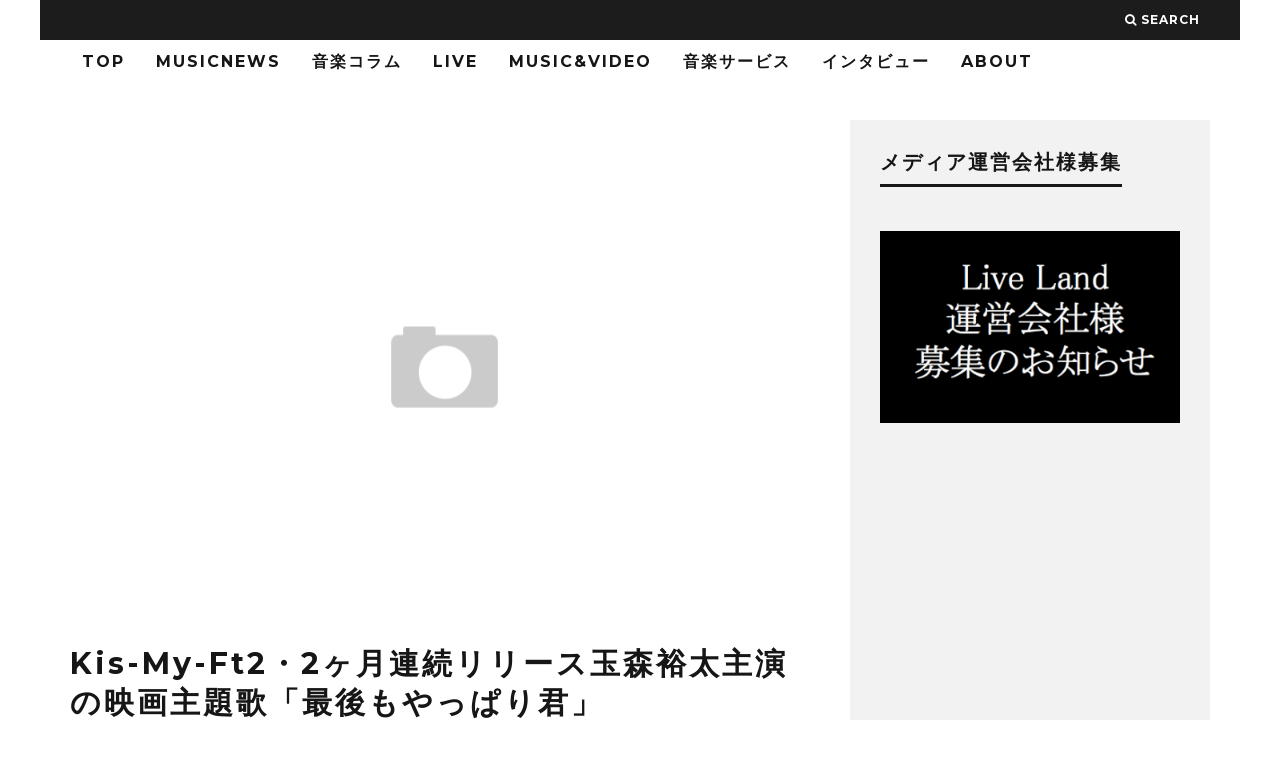

--- FILE ---
content_type: text/html; charset=UTF-8
request_url: https://liveland.net/archives/2228
body_size: 20652
content:
<!DOCTYPE html>
<!--[if lt IE 7]><html lang="ja"
	prefix="og: https://ogp.me/ns#"  xmlns:og="http://ogp.me/ns#" xmlns:fb="http://www.facebook.com/2008/fbml" class="no-js lt-ie9 lt-ie8 lt-ie7"> <![endif]-->
<!--[if (IE 7)&!(IEMobile)]><html lang="ja"
	prefix="og: https://ogp.me/ns#"  xmlns:og="http://ogp.me/ns#" xmlns:fb="http://www.facebook.com/2008/fbml" class="no-js lt-ie9 lt-ie8"><![endif]-->
<!--[if (IE 8)&!(IEMobile)]><html lang="ja"
	prefix="og: https://ogp.me/ns#"  xmlns:og="http://ogp.me/ns#" xmlns:fb="http://www.facebook.com/2008/fbml" class="no-js lt-ie9"><![endif]-->
<!--[if gt IE 8]><!--> <html lang="ja"
	prefix="og: https://ogp.me/ns#"  xmlns:og="http://ogp.me/ns#" xmlns:fb="http://www.facebook.com/2008/fbml" class="no-js"><!--<![endif]-->

	<head>
	
		<meta charset="utf-8">
		<!-- Google Chrome Frame for IE -->
		<!--[if IE]><meta http-equiv="X-UA-Compatible" content="IE=edge" /><![endif]-->
		<!-- mobile meta -->
                    <meta name="viewport" content="width=device-width, initial-scale=1.0"/>
        
        
		<link rel="pingback" href="https://liveland.net/xmlrpc.php">

		
		<!-- head extras -->
		<title>Kis-My-Ft2・2ヶ月連続リリース第2弾は玉森裕太主演の映画主題歌</title>

		<!-- All in One SEO 4.0.18 -->
		<meta name="description" content="「最後もやっぱり君」は、映画『レインツリーの国』（ショウゲート・2015年11月21日公開）の主題歌に起用。同作品ではメンバーの玉森裕太が主演を務めており、その縁から主題歌の起用が決まった。作詞・作曲にはハロー!プロジェクトで知られるつんく♂が担当。つんくがジャニーズに楽曲提供するのは2003年の香取慎吾以来12年ぶり"/>
		<meta name="keywords" content="kis-my-ft2,最後もやっぱり君,kis-my-ft2" />
		<link rel="canonical" href="https://liveland.net/archives/2228" />
		<meta property="og:site_name" content="Live Land 音楽・ライブ情報配信メディア" />
		<meta property="og:type" content="article" />
		<meta property="og:title" content="Kis-My-Ft2・2ヶ月連続リリース第2弾は玉森裕太主演の映画主題歌" />
		<meta property="og:description" content="「最後もやっぱり君」は、映画『レインツリーの国』（ショウゲート・2015年11月21日公開）の主題歌に起用。同作品ではメンバーの玉森裕太が主演を務めており、その縁から主題歌の起用が決まった。作詞・作曲にはハロー!プロジェクトで知られるつんく♂が担当。つんくがジャニーズに楽曲提供するのは2003年の香取慎吾以来12年ぶり" />
		<meta property="og:url" content="https://liveland.net/archives/2228" />
		<meta property="fb:admins" content="1477480732571711" />
		<meta property="article:published_time" content="2015-11-13T20:00:17Z" />
		<meta property="article:modified_time" content="2015-11-12T16:23:15Z" />
		<meta property="twitter:card" content="summary_large_image" />
		<meta property="twitter:site" content="@live_land" />
		<meta property="twitter:domain" content="liveland.net" />
		<meta property="twitter:title" content="Kis-My-Ft2・2ヶ月連続リリース第2弾は玉森裕太主演の映画主題歌" />
		<meta property="twitter:description" content="「最後もやっぱり君」は、映画『レインツリーの国』（ショウゲート・2015年11月21日公開）の主題歌に起用。同作品ではメンバーの玉森裕太が主演を務めており、その縁から主題歌の起用が決まった。作詞・作曲にはハロー!プロジェクトで知られるつんく♂が担当。つんくがジャニーズに楽曲提供するのは2003年の香取慎吾以来12年ぶり" />
		<meta name="google" content="nositelinkssearchbox" />
		<script type="application/ld+json" class="aioseo-schema">
			{"@context":"https:\/\/schema.org","@graph":[{"@type":"WebSite","@id":"https:\/\/liveland.net\/#website","url":"https:\/\/liveland.net\/","name":"Live Land","description":"\u30e9\u30a4\u30d6\u60c5\u5831\u97f3\u697d\u60c5\u5831\u3092\u304a\u5c4a\u3051","publisher":{"@id":"https:\/\/liveland.net\/#organization"}},{"@type":"Organization","@id":"https:\/\/liveland.net\/#organization","name":"Live Land","url":"https:\/\/liveland.net\/","sameAs":["https:\/\/twitter.com\/live_land"]},{"@type":"BreadcrumbList","@id":"https:\/\/liveland.net\/archives\/2228#breadcrumblist","itemListElement":[{"@type":"ListItem","@id":"https:\/\/liveland.net\/#listItem","position":"1","item":{"@id":"https:\/\/liveland.net\/#item","name":"\u30db\u30fc\u30e0","description":"\u97f3\u697d\u60c5\u5831\u767a\u4fe1\u30b5\u30a4\u30c8LiveLand","url":"https:\/\/liveland.net\/"}}]},{"@type":"Person","@id":"https:\/\/liveland.net\/archives\/author\/kakuma#author","url":"https:\/\/liveland.net\/archives\/author\/kakuma","name":"LiveLand\u7de8\u96c6\u90e81","image":{"@type":"ImageObject","@id":"https:\/\/liveland.net\/archives\/2228#authorImage","url":"https:\/\/secure.gravatar.com\/avatar\/de1ee36709602fad9f31860f7e6de120?s=96&d=mm&r=g","width":"96","height":"96","caption":"LiveLand\u7de8\u96c6\u90e81"},"sameAs":["https:\/\/twitter.com\/live_land"]},{"@type":"WebPage","@id":"https:\/\/liveland.net\/archives\/2228#webpage","url":"https:\/\/liveland.net\/archives\/2228","name":"Kis-My-Ft2\u30fb2\u30f6\u6708\u9023\u7d9a\u30ea\u30ea\u30fc\u30b9\u7b2c2\u5f3e\u306f\u7389\u68ee\u88d5\u592a\u4e3b\u6f14\u306e\u6620\u753b\u4e3b\u984c\u6b4c","description":"\u300c\u6700\u5f8c\u3082\u3084\u3063\u3071\u308a\u541b\u300d\u306f\u3001\u6620\u753b\u300e\u30ec\u30a4\u30f3\u30c4\u30ea\u30fc\u306e\u56fd\u300f\uff08\u30b7\u30e7\u30a6\u30b2\u30fc\u30c8\u30fb2015\u5e7411\u670821\u65e5\u516c\u958b\uff09\u306e\u4e3b\u984c\u6b4c\u306b\u8d77\u7528\u3002\u540c\u4f5c\u54c1\u3067\u306f\u30e1\u30f3\u30d0\u30fc\u306e\u7389\u68ee\u88d5\u592a\u304c\u4e3b\u6f14\u3092\u52d9\u3081\u3066\u304a\u308a\u3001\u305d\u306e\u7e01\u304b\u3089\u4e3b\u984c\u6b4c\u306e\u8d77\u7528\u304c\u6c7a\u307e\u3063\u305f\u3002\u4f5c\u8a5e\u30fb\u4f5c\u66f2\u306b\u306f\u30cf\u30ed\u30fc!\u30d7\u30ed\u30b8\u30a7\u30af\u30c8\u3067\u77e5\u3089\u308c\u308b\u3064\u3093\u304f\u2642\u304c\u62c5\u5f53\u3002\u3064\u3093\u304f\u304c\u30b8\u30e3\u30cb\u30fc\u30ba\u306b\u697d\u66f2\u63d0\u4f9b\u3059\u308b\u306e\u306f2003\u5e74\u306e\u9999\u53d6\u614e\u543e\u4ee5\u676512\u5e74\u3076\u308a","inLanguage":"ja","isPartOf":{"@id":"https:\/\/liveland.net\/#website"},"breadcrumb":{"@id":"https:\/\/liveland.net\/archives\/2228#breadcrumblist"},"author":"https:\/\/liveland.net\/archives\/2228#author","creator":"https:\/\/liveland.net\/archives\/2228#author","datePublished":"2015-11-13T20:00:17+09:00","dateModified":"2015-11-12T16:23:15+09:00"},{"@type":"Article","@id":"https:\/\/liveland.net\/archives\/2228#article","name":"Kis-My-Ft2\u30fb2\u30f6\u6708\u9023\u7d9a\u30ea\u30ea\u30fc\u30b9\u7b2c2\u5f3e\u306f\u7389\u68ee\u88d5\u592a\u4e3b\u6f14\u306e\u6620\u753b\u4e3b\u984c\u6b4c","description":"\u300c\u6700\u5f8c\u3082\u3084\u3063\u3071\u308a\u541b\u300d\u306f\u3001\u6620\u753b\u300e\u30ec\u30a4\u30f3\u30c4\u30ea\u30fc\u306e\u56fd\u300f\uff08\u30b7\u30e7\u30a6\u30b2\u30fc\u30c8\u30fb2015\u5e7411\u670821\u65e5\u516c\u958b\uff09\u306e\u4e3b\u984c\u6b4c\u306b\u8d77\u7528\u3002\u540c\u4f5c\u54c1\u3067\u306f\u30e1\u30f3\u30d0\u30fc\u306e\u7389\u68ee\u88d5\u592a\u304c\u4e3b\u6f14\u3092\u52d9\u3081\u3066\u304a\u308a\u3001\u305d\u306e\u7e01\u304b\u3089\u4e3b\u984c\u6b4c\u306e\u8d77\u7528\u304c\u6c7a\u307e\u3063\u305f\u3002\u4f5c\u8a5e\u30fb\u4f5c\u66f2\u306b\u306f\u30cf\u30ed\u30fc!\u30d7\u30ed\u30b8\u30a7\u30af\u30c8\u3067\u77e5\u3089\u308c\u308b\u3064\u3093\u304f\u2642\u304c\u62c5\u5f53\u3002\u3064\u3093\u304f\u304c\u30b8\u30e3\u30cb\u30fc\u30ba\u306b\u697d\u66f2\u63d0\u4f9b\u3059\u308b\u306e\u306f2003\u5e74\u306e\u9999\u53d6\u614e\u543e\u4ee5\u676512\u5e74\u3076\u308a","headline":"Kis-My-Ft2\u30fb2\u30f6\u6708\u9023\u7d9a\u30ea\u30ea\u30fc\u30b9\u7389\u68ee\u88d5\u592a\u4e3b\u6f14\u306e\u6620\u753b\u4e3b\u984c\u6b4c\u300c\u6700\u5f8c\u3082\u3084\u3063\u3071\u308a\u541b\u300d","author":{"@id":"https:\/\/liveland.net\/archives\/author\/kakuma#author"},"publisher":{"@id":"https:\/\/liveland.net\/#organization"},"datePublished":"2015-11-13T20:00:17+09:00","dateModified":"2015-11-12T16:23:15+09:00","articleSection":"MusicNews, Kis-My-Ft2","mainEntityOfPage":{"@id":"https:\/\/liveland.net\/archives\/2228#webpage"},"isPartOf":{"@id":"https:\/\/liveland.net\/archives\/2228#webpage"}}]}
		</script>
		<script type="text/javascript" >
			window.ga=window.ga||function(){(ga.q=ga.q||[]).push(arguments)};ga.l=+new Date;
			ga('create', "UA-53466926-6", 'auto');
			ga('send', 'pageview');
		</script>
		<script async src="https://www.google-analytics.com/analytics.js"></script>
		<!-- All in One SEO -->

<link rel='dns-prefetch' href='//secure.gravatar.com' />
<link rel='dns-prefetch' href='//fonts.googleapis.com' />
<link rel='dns-prefetch' href='//s.w.org' />
<link rel='dns-prefetch' href='//v0.wordpress.com' />
<link rel='dns-prefetch' href='//i0.wp.com' />
<link rel='dns-prefetch' href='//i1.wp.com' />
<link rel='dns-prefetch' href='//i2.wp.com' />
<link rel="alternate" type="application/rss+xml" title="Live Land &raquo; フィード" href="https://liveland.net/feed" />
<link rel="alternate" type="application/rss+xml" title="Live Land &raquo; コメントフィード" href="https://liveland.net/comments/feed" />
		<script type="text/javascript">
			window._wpemojiSettings = {"baseUrl":"https:\/\/s.w.org\/images\/core\/emoji\/13.0.1\/72x72\/","ext":".png","svgUrl":"https:\/\/s.w.org\/images\/core\/emoji\/13.0.1\/svg\/","svgExt":".svg","source":{"concatemoji":"https:\/\/liveland.net\/wp-includes\/js\/wp-emoji-release.min.js?ver=5.6.16"}};
			!function(e,a,t){var n,r,o,i=a.createElement("canvas"),p=i.getContext&&i.getContext("2d");function s(e,t){var a=String.fromCharCode;p.clearRect(0,0,i.width,i.height),p.fillText(a.apply(this,e),0,0);e=i.toDataURL();return p.clearRect(0,0,i.width,i.height),p.fillText(a.apply(this,t),0,0),e===i.toDataURL()}function c(e){var t=a.createElement("script");t.src=e,t.defer=t.type="text/javascript",a.getElementsByTagName("head")[0].appendChild(t)}for(o=Array("flag","emoji"),t.supports={everything:!0,everythingExceptFlag:!0},r=0;r<o.length;r++)t.supports[o[r]]=function(e){if(!p||!p.fillText)return!1;switch(p.textBaseline="top",p.font="600 32px Arial",e){case"flag":return s([127987,65039,8205,9895,65039],[127987,65039,8203,9895,65039])?!1:!s([55356,56826,55356,56819],[55356,56826,8203,55356,56819])&&!s([55356,57332,56128,56423,56128,56418,56128,56421,56128,56430,56128,56423,56128,56447],[55356,57332,8203,56128,56423,8203,56128,56418,8203,56128,56421,8203,56128,56430,8203,56128,56423,8203,56128,56447]);case"emoji":return!s([55357,56424,8205,55356,57212],[55357,56424,8203,55356,57212])}return!1}(o[r]),t.supports.everything=t.supports.everything&&t.supports[o[r]],"flag"!==o[r]&&(t.supports.everythingExceptFlag=t.supports.everythingExceptFlag&&t.supports[o[r]]);t.supports.everythingExceptFlag=t.supports.everythingExceptFlag&&!t.supports.flag,t.DOMReady=!1,t.readyCallback=function(){t.DOMReady=!0},t.supports.everything||(n=function(){t.readyCallback()},a.addEventListener?(a.addEventListener("DOMContentLoaded",n,!1),e.addEventListener("load",n,!1)):(e.attachEvent("onload",n),a.attachEvent("onreadystatechange",function(){"complete"===a.readyState&&t.readyCallback()})),(n=t.source||{}).concatemoji?c(n.concatemoji):n.wpemoji&&n.twemoji&&(c(n.twemoji),c(n.wpemoji)))}(window,document,window._wpemojiSettings);
		</script>
		<style type="text/css">
img.wp-smiley,
img.emoji {
	display: inline !important;
	border: none !important;
	box-shadow: none !important;
	height: 1em !important;
	width: 1em !important;
	margin: 0 .07em !important;
	vertical-align: -0.1em !important;
	background: none !important;
	padding: 0 !important;
}
</style>
	<link rel='stylesheet' id='login-with-ajax-css'  href='https://liveland.net/wp-content/themes/15zine/plugins/login-with-ajax/widget.css?ver=3.1.10' type='text/css' media='all' />
<link rel='stylesheet' id='wp-block-library-css'  href='https://liveland.net/wp-includes/css/dist/block-library/style.min.css?ver=5.6.16' type='text/css' media='all' />
<style id='wp-block-library-inline-css' type='text/css'>
.has-text-align-justify{text-align:justify;}
</style>
<link rel='stylesheet' id='contact-form-7-css'  href='https://liveland.net/wp-content/plugins/contact-form-7/includes/css/styles.css?ver=5.3.2' type='text/css' media='all' />
<link rel='stylesheet' id='amazonjs-css'  href='https://liveland.net/wp-content/plugins/amazonjs/css/amazonjs.css?ver=0.10' type='text/css' media='all' />
<link rel='stylesheet' id='cb-main-stylesheet-css'  href='https://liveland.net/wp-content/themes/15zine/library/css/style.css?ver=2.2.3' type='text/css' media='all' />
<link rel='stylesheet' id='cb-font-stylesheet-css'  href='//fonts.googleapis.com/css?family=Montserrat%3A400%2C700%7COpen+Sans%3A400%2C700%2C400italic&#038;ver=2.2.3' type='text/css' media='all' />
<!--[if lt IE 10]>
<link rel='stylesheet' id='cb-ie-only-css'  href='https://liveland.net/wp-content/themes/15zine/library/css/ie.css?ver=2.2.3' type='text/css' media='all' />
<![endif]-->
<link rel='stylesheet' id='fontawesome-css'  href='https://liveland.net/wp-content/themes/15zine/library/css/font-awesome-4.4.0/css/font-awesome.min.css?ver=4.4.0' type='text/css' media='all' />
<link rel='stylesheet' id='social-logos-css'  href='https://liveland.net/wp-content/plugins/jetpack/_inc/social-logos/social-logos.min.css?ver=9.3.5' type='text/css' media='all' />
<link rel='stylesheet' id='jetpack_css-css'  href='https://liveland.net/wp-content/plugins/jetpack/css/jetpack.css?ver=9.3.5' type='text/css' media='all' />
<script type='text/javascript' src='https://liveland.net/wp-includes/js/jquery/jquery.min.js?ver=3.5.1' id='jquery-core-js'></script>
<script type='text/javascript' src='https://liveland.net/wp-includes/js/jquery/jquery-migrate.min.js?ver=3.3.2' id='jquery-migrate-js'></script>
<script type='text/javascript' id='login-with-ajax-js-extra'>
/* <![CDATA[ */
var LWA = {"ajaxurl":"https:\/\/liveland.net\/wp-admin\/admin-ajax.php"};
/* ]]> */
</script>
<script type='text/javascript' src='https://liveland.net/wp-content/themes/15zine/plugins/login-with-ajax/login-with-ajax.js?ver=3.1.10' id='login-with-ajax-js'></script>
<script type='text/javascript' id='jetpack_related-posts-js-extra'>
/* <![CDATA[ */
var related_posts_js_options = {"post_heading":"h4"};
/* ]]> */
</script>
<script type='text/javascript' src='https://liveland.net/wp-content/plugins/jetpack/_inc/build/related-posts/related-posts.min.js?ver=20201207' id='jetpack_related-posts-js'></script>
<script type='text/javascript' src='https://liveland.net/wp-content/themes/15zine/library/js/modernizr.custom.min.js?ver=2.6.2' id='cb-modernizr-js'></script>
<link rel="https://api.w.org/" href="https://liveland.net/wp-json/" /><link rel="alternate" type="application/json" href="https://liveland.net/wp-json/wp/v2/posts/2228" /><link rel="EditURI" type="application/rsd+xml" title="RSD" href="https://liveland.net/xmlrpc.php?rsd" />
<link rel="wlwmanifest" type="application/wlwmanifest+xml" href="https://liveland.net/wp-includes/wlwmanifest.xml" /> 
<meta name="generator" content="WordPress 5.6.16" />
<link rel='shortlink' href='https://wp.me/p93p1T-zW' />
<link rel="alternate" type="application/json+oembed" href="https://liveland.net/wp-json/oembed/1.0/embed?url=https%3A%2F%2Fliveland.net%2Farchives%2F2228" />
<link rel="alternate" type="text/xml+oembed" href="https://liveland.net/wp-json/oembed/1.0/embed?url=https%3A%2F%2Fliveland.net%2Farchives%2F2228&#038;format=xml" />
<meta name="framework" content="Redux 4.1.23" /><style type='text/css'>img#wpstats{display:none}</style><style type="text/css">#cb-author-box {
    visibility: hidden;
    padding: 0;
    margin:0;
}

h2 {
    font-size: 2.1em;
}

.cb-module-block .cb-article{
    margin-bottom:0;
}

.cb-post-meta {
    visibility: hidden;
}

.cb-fis-block-standard .cb-meta {
    margin: 0;
}

.cb-breadcrumbs {
	height: 0;
	visibility: hidden;
	margin: 0;
}

.cb-fis h1 {
    text-transform: none;
    font-weight: 700;
    letter-spacing: 3px;
    color: #161616;
}

.cb-meta-style-4 .cb-article-meta h2 a {
    color: #FFF;
    text-transform: none;
}


#cb-footer .cb-footer-x .cb-footer-widget {
    margin: 0 20px;
    padding-bottom: 0;
}


 .cb-stuck #cb-nav-bar .cb-main-nav #cb-nav-logo, #cb-nav-bar .cb-main-nav #cb-nav-logo img { width: 100px; }#cb-nav-bar .cb-mega-menu-columns .cb-sub-menu > li > a { color: #f2c231; }.cb-review-box .cb-bar .cb-overlay span { background: #f9db32; }.cb-review-box i { color: #f9db32; }.cb-meta-style-1 .cb-article-meta { background: rgba(0, 0, 0, 0.25); }.cb-module-block .cb-meta-style-2 img, .cb-module-block .cb-meta-style-4 img, .cb-grid-x .cb-grid-img img  { opacity: 0.75; }@media only screen and (min-width: 768px) { 
                .cb-module-block .cb-meta-style-1:hover .cb-article-meta { background: rgba(0, 0, 0, 0.75); } 
                .cb-module-block .cb-meta-style-2:hover img, .cb-module-block .cb-meta-style-4:hover img, .cb-grid-x .cb-grid-feature:hover img, .cb-slider li:hover img { opacity: 0.25; } 
            }.cb-menu-light #cb-nav-bar .cb-main-nav, .cb-stuck.cb-menu-light #cb-nav-bar .cb-nav-bar-wrap { border-bottom-color: transparent; }</style><!-- end custom css --><style type="text/css">body, #respond, .cb-font-body { font-family: 'Open Sans', sans-serif; } h1, h2, h3, h4, h5, h6, .cb-font-header, #bbp-user-navigation, .cb-byline{ font-family:'Montserrat', sans-serif; }</style><!-- All in one Favicon 4.7 --><link rel="shortcut icon" href="http://liveland.net/wp-content/uploads/2015/09/favicon1.ico" />
<link rel="apple-touch-icon" href="http://liveland.net/wp-content/uploads/2015/09/favicon_new1.png" />
<meta property="og:title" content="Kis-My-Ft2・2ヶ月連続リリース玉森裕太主演の映画主題歌「最後もやっぱり君」" />
<meta property="og:site_name" content="Live Land" />
<meta property="og:description" content=" Kis-My-Ft15枚目のシングル「最後もやっぱり君」 男性アイドルグループ・Kis-My-Ft2が、15枚目のシングル「最後もやっぱり君」を11月11日にリリースした。 表題曲「最後もやっぱり君」は、映..." />
<meta property="og:type" content="article" />
<meta property="og:url" content="https://liveland.net/archives/2228" />
<meta property="fb:admins" content="1" />
<meta property="fb:app_id" content="1477480732571711" />

<!-- BEGIN: WP Social Bookmarking Light HEAD -->


<script>
    (function (d, s, id) {
        var js, fjs = d.getElementsByTagName(s)[0];
        if (d.getElementById(id)) return;
        js = d.createElement(s);
        js.id = id;
        js.src = "//connect.facebook.net/en_US/sdk.js#xfbml=1&version=v2.7";
        fjs.parentNode.insertBefore(js, fjs);
    }(document, 'script', 'facebook-jssdk'));
</script>

<style type="text/css">
    .wp_social_bookmarking_light{
    border: 0 !important;
    padding: 10px 0 20px 0 !important;
    margin: 0 !important;
}
.wp_social_bookmarking_light div{
    float: left !important;
    border: 0 !important;
    padding: 0 !important;
    margin: 0 5px 0px 0 !important;
    min-height: 30px !important;
    line-height: 18px !important;
    text-indent: 0 !important;
}
.wp_social_bookmarking_light img{
    border: 0 !important;
    padding: 0;
    margin: 0;
    vertical-align: top !important;
}
.wp_social_bookmarking_light_clear{
    clear: both !important;
}
#fb-root{
    display: none;
}
.wsbl_twitter{
    width: 100px;
}
.wsbl_facebook_like iframe{
    max-width: none !important;
}
</style>
<!-- END: WP Social Bookmarking Light HEAD -->
<style>.cb-mm-on #cb-nav-bar .cb-main-nav .menu-item-55:hover, .cb-mm-on #cb-nav-bar .cb-main-nav .menu-item-55:focus { background:# !important ; }
.cb-mm-on #cb-nav-bar .cb-main-nav .menu-item-55 .cb-big-menu { border-top-color: #; }
.cb-mm-on #cb-nav-bar .cb-main-nav .menu-item-568:hover, .cb-mm-on #cb-nav-bar .cb-main-nav .menu-item-568:focus { background:# !important ; }
.cb-mm-on #cb-nav-bar .cb-main-nav .menu-item-568 .cb-big-menu { border-top-color: #; }
.cb-mm-on #cb-nav-bar .cb-main-nav .menu-item-44:hover, .cb-mm-on #cb-nav-bar .cb-main-nav .menu-item-44:focus { background:# !important ; }
.cb-mm-on #cb-nav-bar .cb-main-nav .menu-item-44 .cb-big-menu { border-top-color: #; }
.cb-mm-on #cb-nav-bar .cb-main-nav .menu-item-46:hover, .cb-mm-on #cb-nav-bar .cb-main-nav .menu-item-46:focus { background:# !important ; }
.cb-mm-on #cb-nav-bar .cb-main-nav .menu-item-46 .cb-big-menu { border-top-color: #; }
.cb-mm-on #cb-nav-bar .cb-main-nav .menu-item-42:hover, .cb-mm-on #cb-nav-bar .cb-main-nav .menu-item-42:focus { background:# !important ; }
.cb-mm-on #cb-nav-bar .cb-main-nav .menu-item-42 .cb-big-menu { border-top-color: #; }
.cb-mm-on #cb-nav-bar .cb-main-nav .menu-item-2489:hover, .cb-mm-on #cb-nav-bar .cb-main-nav .menu-item-2489:focus { background:# !important ; }
.cb-mm-on #cb-nav-bar .cb-main-nav .menu-item-2489 .cb-big-menu { border-top-color: #; }</style><!-- ## NXS/OG ## --><!-- ## NXSOGTAGS ## --><!-- ## NXS/OG ## -->
		<!-- end head extras -->


<!-- Google Tag Manager -->
<script>(function(w,d,s,l,i){w[l]=w[l]||[];w[l].push({'gtm.start':
new Date().getTime(),event:'gtm.js'});var f=d.getElementsByTagName(s)[0],
j=d.createElement(s),dl=l!='dataLayer'?'&l='+l:'';j.async=true;j.src=
'https://www.googletagmanager.com/gtm.js?id='+i+dl;f.parentNode.insertBefore(j,f);
})(window,document,'script','dataLayer','GTM-TM8HGWF');</script>
<!-- End Google Tag Manager -->



		<!-- Facebook Pixel Code -->
<script>
!function(f,b,e,v,n,t,s){if(f.fbq)return;n=f.fbq=function(){n.callMethod?
n.callMethod.apply(n,arguments):n.queue.push(arguments)};if(!f._fbq)f._fbq=n;
n.push=n;n.loaded=!0;n.version='2.0';n.queue=[];t=b.createElement(e);t.async=!0;
t.src=v;s=b.getElementsByTagName(e)[0];s.parentNode.insertBefore(t,s)}(window,
document,'script','https://connect.facebook.net/en_US/fbevents.js');

fbq('init', '962769263775408');
fbq('track', "PageView");</script>
<noscript><img height="1" width="1" style="display:none"
src="https://www.facebook.com/tr?id=962769263775408&ev=PageView&noscript=1"
/></noscript>
<!-- End Facebook Pixel Code -->

<!-- Facebook instant article -->
<meta property="fb:pages" content="718837581594916" />
<!--  End Facebook instant article -->

<script async src="//pagead2.googlesyndication.com/pagead/js/adsbygoogle.js"></script>
<script>
  (adsbygoogle = window.adsbygoogle || []).push({
    google_ad_client: "ca-pub-8912949460611524",
    enable_page_level_ads: true
  });
</script>

	</head>

	<body class="post-template-default single single-post postid-2228 single-format-standard  cb-sidebar-right cb-sticky-mm cb-nav-logo-on cb-logo-nav-sticky cb-tm-dark cb-body-light cb-menu-light cb-mm-dark cb-footer-dark cb-m-sticky cb-sw-tm-box cb-sw-header-box cb-sw-menu-box cb-sw-footer-box cb-menu-al-left cb-fis-b-standard cb-fis-tl-st-below cb-h-logo-off">
	
		
		<div id="cb-outer-container">

			
				<div id="cb-top-menu" class="clearfix cb-font-header  wrap">
					<div class="wrap clearfix cb-site-padding cb-top-menu-wrap">
						
													<div class="cb-left-side cb-mob">
								
								<a href="#" id="cb-mob-open" class="cb-link"><i class="fa fa-bars"></i></a>
								                <div id="mob-logo" class="cb-top-logo">
                    <a href="https://liveland.net">
                        <img src="https://liveland.net/wp-content/uploads/2016/03/nobacklogowhite-1.png" alt=" logo" data-at2x="https://liveland.net/wp-content/uploads/2016/03/nobacklogowhite-1.png">
                    </a>
                </div>
            							</div>
						                                                <ul class="cb-top-nav cb-right-side"><li class="cb-icon-search"><a href="#"  title="Search" id="cb-s-trigger"><i class="fa fa-search"></i> <span class="cb-search-title">Search</span></a></li></ul>					</div>
				</div>
				<div id="cb-mob-menu">
					<a href="#" id="cb-mob-close" class="cb-link"><i class="fa cb-times"></i></a>
					<div class="cb-mob-menu-wrap">
						<ul class="cb-mobile-nav cb-top-nav"><li class="menu-item menu-item-type-custom menu-item-object-custom menu-item-137"><a href="/">TOP</a></li>
<li class="menu-item menu-item-type-taxonomy menu-item-object-category current-post-ancestor current-menu-parent current-post-parent menu-item-55"><a href="https://liveland.net/archives/category/music-news">MusicNews</a></li>
<li class="menu-item menu-item-type-taxonomy menu-item-object-category menu-item-568"><a href="https://liveland.net/archives/category/music-column">音楽コラム</a></li>
<li class="menu-item menu-item-type-taxonomy menu-item-object-category menu-item-has-children cb-has-children menu-item-44"><a href="https://liveland.net/archives/category/live">LIVE</a>
<ul class="sub-menu">
	<li class="menu-item menu-item-type-taxonomy menu-item-object-category menu-item-5319"><a href="https://liveland.net/archives/category/live/liveinformation">LIVE INFORMATION</a></li>
	<li class="menu-item menu-item-type-taxonomy menu-item-object-category menu-item-5320"><a href="https://liveland.net/archives/category/live/livereport">LIVE REPORT</a></li>
</ul>
</li>
<li class="menu-item menu-item-type-taxonomy menu-item-object-category menu-item-46"><a href="https://liveland.net/archives/category/music-video">Music&#038;Video</a></li>
<li class="menu-item menu-item-type-taxonomy menu-item-object-category menu-item-42"><a href="https://liveland.net/archives/category/music-service">音楽サービス</a></li>
<li class="menu-item menu-item-type-taxonomy menu-item-object-category menu-item-2489"><a href="https://liveland.net/archives/category/interview">インタビュー</a></li>
<li class="menu-item menu-item-type-post_type menu-item-object-page menu-item-has-children cb-has-children menu-item-26"><a href="https://liveland.net/about-live-land">ABOUT</a>
<ul class="sub-menu">
	<li class="menu-item menu-item-type-post_type menu-item-object-page menu-item-134"><a href="https://liveland.net/about-live-land">ABOUT LiveLand</a></li>
	<li class="menu-item menu-item-type-post_type menu-item-object-page menu-item-133"><a href="https://liveland.net/writer">LiveLandライター募集</a></li>
	<li class="menu-item menu-item-type-post_type menu-item-object-page menu-item-3120"><a href="https://liveland.net/interview">インタビュー依頼</a></li>
	<li class="menu-item menu-item-type-post_type menu-item-object-page menu-item-617"><a href="https://liveland.net/pr">音楽プレスリリースの募集</a></li>
</ul>
</li>
</ul>					</div>
				</div>
			
			 
			<div id="cb-container" class="clearfix" >				
								
				<div id="cb-lwa" class="cb-lwa-modal cb-modal"><div class="cb-close-m cb-ta-right"><i class="fa cb-times"></i></div>
<div class="cb-lwa-modal-inner cb-modal-inner cb-light-loader cb-pre-load cb-font-header clearfix">
    <div class="lwa lwa-default clearfix">
                
        

        <form class="lwa-form cb-form cb-form-active clearfix" action="https://liveland.net/wp-login.php" method="post">
            
            <div class="cb-form-body">
                <input class="cb-form-input cb-form-input-username" type="text" name="log" placeholder="ユーザー名">
                <input class="cb-form-input" type="password" name="pwd" placeholder="パスワード">
                                <span class="lwa-status cb-ta-center"></span>
                <div class="cb-submit cb-ta-center">
                  <input type="submit" name="wp-submit" class="lwa_wp-submit cb-submit-form" value="ログイン" tabindex="100" />
                  <input type="hidden" name="lwa_profile_link" value="" />
                  <input type="hidden" name="login-with-ajax" value="login" />
                </div>
                
                <div class="cb-lost-password cb-extra cb-ta-center">
                                          <a class="lwa-links-remember cb-title-trigger cb-trigger-pass" href="https://liveland.net/wp-login.php?action=lostpassword" title="パスワードをお忘れの方はこちら ">パスワードをお忘れの方はこちら </a>
                                     </div>
           </div>
        </form>
        
                <form class="lwa-remember cb-form clearfix" action="https://liveland.net/wp-login.php?action=lostpassword" method="post">

            <div class="cb-form-body">

                <input type="text" name="user_login" class="lwa-user-remember cb-form-input" placeholder="ユーザー名かEメールを入力して下さい。">
                                <span class="lwa-status cb-ta-center"></span>

                 <div class="cb-submit cb-ta-center">
                        <input type="submit" value="新しいパスワードを入手する" class="lwa-button-remember cb-submit-form" />
                        <input type="hidden" name="login-with-ajax" value="remember" />
                 </div>
            </div>

        </form>
            </div>
</div></div><div id="cb-menu-search" class="cb-s-modal cb-modal"><div class="cb-close-m cb-ta-right"><i class="fa cb-times"></i></div><div class="cb-s-modal-inner cb-pre-load cb-light-loader cb-modal-inner cb-font-header cb-mega-three cb-mega-posts clearfix"><form role="search" method="get" class="cb-search" action="https://liveland.net/">

    <input type="text" class="cb-search-field cb-font-header" placeholder="Search.." value="" name="s" title="" autocomplete="off">
    <button class="cb-search-submit" type="submit" value=""><i class="fa fa-search"></i></button>
    
</form><div id="cb-s-results"></div></div></div>
									 <nav id="cb-nav-bar" class="clearfix  wrap" role="navigation">
					 	<div class="cb-nav-bar-wrap cb-site-padding clearfix cb-font-header  wrap">
		                    <ul class="cb-main-nav wrap clearfix"><li id="menu-item-137" class="menu-item menu-item-type-custom menu-item-object-custom menu-item-137"><a href="/">TOP</a></li>
<li id="menu-item-55" class="menu-item menu-item-type-taxonomy menu-item-object-category current-post-ancestor current-menu-parent current-post-parent menu-item-55"><a href="https://liveland.net/archives/category/music-news">MusicNews</a></li>
<li id="menu-item-568" class="menu-item menu-item-type-taxonomy menu-item-object-category menu-item-568"><a href="https://liveland.net/archives/category/music-column">音楽コラム</a></li>
<li id="menu-item-44" class="menu-item menu-item-type-taxonomy menu-item-object-category menu-item-has-children cb-has-children menu-item-44"><a href="https://liveland.net/archives/category/live">LIVE</a><div class="cb-links-menu cb-menu-drop"><ul class="cb-sub-menu cb-sub-bg">	<li id="menu-item-5319" class="menu-item menu-item-type-taxonomy menu-item-object-category menu-item-5319"><a href="https://liveland.net/archives/category/live/liveinformation" data-cb-c="419" class="cb-c-l">LIVE INFORMATION</a></li>
	<li id="menu-item-5320" class="menu-item menu-item-type-taxonomy menu-item-object-category menu-item-5320"><a href="https://liveland.net/archives/category/live/livereport" data-cb-c="418" class="cb-c-l">LIVE REPORT</a></li>
</ul></div></li>
<li id="menu-item-46" class="menu-item menu-item-type-taxonomy menu-item-object-category menu-item-46"><a href="https://liveland.net/archives/category/music-video">Music&#038;Video</a></li>
<li id="menu-item-42" class="menu-item menu-item-type-taxonomy menu-item-object-category menu-item-42"><a href="https://liveland.net/archives/category/music-service">音楽サービス</a></li>
<li id="menu-item-2489" class="menu-item menu-item-type-taxonomy menu-item-object-category menu-item-2489"><a href="https://liveland.net/archives/category/interview">インタビュー</a></li>
<li id="menu-item-26" class="menu-item menu-item-type-post_type menu-item-object-page menu-item-has-children cb-has-children menu-item-26"><a href="https://liveland.net/about-live-land">ABOUT</a><div class="cb-links-menu cb-menu-drop"><ul class="cb-sub-menu cb-sub-bg">	<li id="menu-item-134" class="menu-item menu-item-type-post_type menu-item-object-page menu-item-134"><a href="https://liveland.net/about-live-land" data-cb-c="20" class="cb-c-l">ABOUT LiveLand</a></li>
	<li id="menu-item-133" class="menu-item menu-item-type-post_type menu-item-object-page menu-item-133"><a href="https://liveland.net/writer" data-cb-c="127" class="cb-c-l">LiveLandライター募集</a></li>
	<li id="menu-item-3120" class="menu-item menu-item-type-post_type menu-item-object-page menu-item-3120"><a href="https://liveland.net/interview" data-cb-c="3118" class="cb-c-l">インタビュー依頼</a></li>
	<li id="menu-item-617" class="menu-item menu-item-type-post_type menu-item-object-page menu-item-617"><a href="https://liveland.net/pr" data-cb-c="612" class="cb-c-l">音楽プレスリリースの募集</a></li>
</ul></div></li>
<li id="cb-nav-logo" class="cb-logo-nav-sticky-type" style="padding-top: 0px"><a href="https://liveland.net"><img src="https://liveland.net/wp-content/uploads/2016/03/logo-noback-2.png" alt="site logo" data-at2x="https://liveland.net/wp-content/uploads/2016/03/logo-noback-2.png" ></a></li></ul>		                </div>
	 				</nav>
 				
<div id="cb-content" class="wrap clearfix">

	
		<div id="main" class="cb-main" role="main">

			<div class="cb-breadcrumbs"><a href="https://liveland.net">Home</a><i class="fa fa-angle-right"></i><div itemscope itemtype="http://data-vocabulary.org/Breadcrumb"><a href="https://liveland.net/archives/category/music-news" title="View all posts in MusicNews" itemprop="url"><span itemprop="title">MusicNews</span></a></div></div>
			<article id="post-2228" class="clearfix post-2228 post type-post status-publish format-standard hentry category-music-news tag-kis-my-ft2" role="article">

				<div id="cb-featured-image" class="cb-fis cb-fis-block-standard"><div class="cb-mask"><img src="https://liveland.net/wp-content/themes/15zine/library/images/placeholders/placeholder-759x500.png" alt="article placeholder" data-at2x="https://liveland.net/wp-content/themes/15zine/library/images/placeholders/placeholder-759x500@2x.png" class="cb-placeholder-img"></div><div class="cb-entry-header cb-meta clearfix"><h1 class="entry-title cb-entry-title cb-title" itemprop="headline">Kis-My-Ft2・2ヶ月連続リリース玉森裕太主演の映画主題歌「最後もやっぱり君」</h1><div class="cb-byline"><span class="cb-date"><time class="updated" datetime="2015-11-14">2015-11-14</time></span></div><div class="cb-post-meta"></div></div></div>
				<section class="cb-entry-content clearfix">

					<div class='wp_social_bookmarking_light'>
            <div class="wsbl_twitter"><a href="https://twitter.com/share" class="twitter-share-button" data-url="https://liveland.net/archives/2228" data-text="Kis-My-Ft2・2ヶ月連続リリース玉森裕太主演の映画主題歌「最後もやっぱり君」" data-related="live_land" data-lang="ja">Tweet</a></div>
            <div class="wsbl_facebook_like"><div id="fb-root"></div><fb:like href="https://liveland.net/archives/2228" layout="button" action="like" width="100" share="false" show_faces="false" ></fb:like></div>
            <div class="wsbl_line"><a href='http://line.me/R/msg/text/?Kis-My-Ft2%E3%83%BB2%E3%83%B6%E6%9C%88%E9%80%A3%E7%B6%9A%E3%83%AA%E3%83%AA%E3%83%BC%E3%82%B9%E7%8E%89%E6%A3%AE%E8%A3%95%E5%A4%AA%E4%B8%BB%E6%BC%94%E3%81%AE%E6%98%A0%E7%94%BB%E4%B8%BB%E9%A1%8C%E6%AD%8C%E3%80%8C%E6%9C%80%E5%BE%8C%E3%82%82%E3%82%84%E3%81%A3%E3%81%B1%E3%82%8A%E5%90%9B%E3%80%8D%0D%0Ahttps%3A%2F%2Fliveland.net%2Farchives%2F2228' title='LINEで送る' rel=nofollow class='wp_social_bookmarking_light_a' ><img src='https://i0.wp.com/liveland.net/wp-content/plugins/wp-social-bookmarking-light/public/images/line88x20.png?resize=88%2C20&#038;ssl=1' alt='LINEで送る' title='LINEで送る' width='88' height='20' class='wp_social_bookmarking_light_img' data-recalc-dims="1" /></a></div>
    </div>
<br class='wp_social_bookmarking_light_clear' />
<h2>
	<span style="font-family:arial,helvetica,sans-serif;">Kis-My-Ft15枚目のシングル「最後もやっぱり君」</span><br />
</h2>
<p>
	<span style="font-family:arial,helvetica,sans-serif;">男性アイドルグループ・Kis-My-Ft2が、15枚目のシングル「最後もやっぱり君」を11月11日にリリースした。</span>
</p>
<p>
	<span style="font-family:arial,helvetica,sans-serif;">表題曲「最後もやっぱり君」は、映画『レインツリーの国』（ショウゲート・2015年11月21日公開）の主題歌に起用。同作品ではメンバーの玉森裕太が主演を務めており、その縁から主題歌の起用が決まった。作詞・作曲にはハロー!プロジェクトで知られるつんく♂が担当。つんくがジャニーズに楽曲提供するのは、2003年の香取慎吾以来、12年ぶりとなる。楽曲は映画の世界観に合わせ、人と人との愛や絆をテーマにした心温まるラブ・バラードナンバーに仕上がっている。</span>
</p>
<p>
	<span style="font-family:arial,helvetica,sans-serif;">シングルは、DVDが付属する初回限定盤・キスマイSHOP盤、CDのみの通常盤の3形態でリリース。初回限定盤に付属するDVDには、「最後もやっぱり君」のミュージッククリップが収録される。また、キスマイショップ限定で発売されるキスマイSHOP盤に付属するDVDには、「最後もやっぱり君」のレコーディングの様子を収めたドキュメントが収録される。また、通常盤には、2ヶ月連続リリース第1弾の前作「AAO」との連動イベントの応募シリアルコードが封入される。</span>
</p>
<p>
	<span style="font-family:arial,helvetica,sans-serif;">「Kis-My-Ft2」は、ジャニーズ事務所に所属する7人組男性アイドルグループ。2005年に結成され、2011年に「Everybody Go」でシングルデビュー。以後、14作連続でオリコン週間1位を獲得するなど、ジャニーズの人気グループの一つとしての地位を確立している。</span>
</p>
<p>
	<span style="font-family:arial,helvetica,sans-serif;">結成10年目という節目を迎えたKis-My-Ft2。節目となるこの楽曲で、更なるステージへジャンプアップする。</span>
</p>
<p>
	<span style="font-family:arial,helvetica,sans-serif;">Kis-My-Ft2　15thシングル「最後もやっぱり君」</span>
</p>
<p>
	<span style="font-family:arial,helvetica,sans-serif;">【初回限定盤・キスマイSHOP盤】</span>
</p>
<p>
	<span style="font-family:arial,helvetica,sans-serif;">1.最後もやっぱり君 /&nbsp;2. Last Lover</span>
</p>
<p>
	<span style="font-family:arial,helvetica,sans-serif;">【通常盤】</span>
</p>
<p>
	<span style="font-family:arial,helvetica,sans-serif;">1.最後もやっぱり君 /&nbsp;2. Last Lover /&nbsp;3. On Your Mark /&nbsp;4. 君のいる街</span>
</p>
<p>
	<span style="font-family:arial,helvetica,sans-serif;">【Amazonリンク】</span>
</p>
<p>
	<span style="font-family:arial,helvetica,sans-serif;"><div data-role="amazonjs" data-asin="B015YUH1YS" data-locale="JP" data-tmpl="" data-img-size="" class="asin_B015YUH1YS_JP_ amazonjs_item"><div class="amazonjs_indicator"><span class="amazonjs_indicator_img"></span><a class="amazonjs_indicator_title" href="#">【早期購入特典あり】 最後もやっぱり君 (初回限定盤+通常盤セット)(B3ポスター付き)</a><span class="amazonjs_indicator_footer"></span></div></div></span>
</p>
<p>
	<span style="font-family:arial,helvetica,sans-serif;"><div data-role="amazonjs" data-asin="B015F4R5NK" data-locale="JP" data-tmpl="" data-img-size="" class="asin_B015F4R5NK_JP_ amazonjs_item"><div class="amazonjs_indicator"><span class="amazonjs_indicator_img"></span><a class="amazonjs_indicator_title" href="#">【早期購入特典あり】 AAO (初回限定盤+通常盤セット)(B3ポスター付き)</a><span class="amazonjs_indicator_footer"></span></div></div></span></p>
<div class="sharedaddy sd-sharing-enabled"><div class="robots-nocontent sd-block sd-social sd-social-icon sd-sharing"><h3 class="sd-title">共有:</h3><div class="sd-content"><ul><li class="share-twitter"><a rel="nofollow noopener noreferrer" data-shared="sharing-twitter-2228" class="share-twitter sd-button share-icon no-text" href="https://liveland.net/archives/2228?share=twitter" target="_blank" title="クリックして Twitter で共有"><span></span><span class="sharing-screen-reader-text">クリックして Twitter で共有 (新しいウィンドウで開きます)</span></a></li><li class="share-facebook"><a rel="nofollow noopener noreferrer" data-shared="sharing-facebook-2228" class="share-facebook sd-button share-icon no-text" href="https://liveland.net/archives/2228?share=facebook" target="_blank" title="Facebook で共有するにはクリックしてください"><span></span><span class="sharing-screen-reader-text">Facebook で共有するにはクリックしてください (新しいウィンドウで開きます)</span></a></li><li class="share-end"></li></ul></div></div></div>
<div id='jp-relatedposts' class='jp-relatedposts' >
	<h3 class="jp-relatedposts-headline"><em>関連</em></h3>
</div>                                        
					
				</section> <!-- end article section -->


				<footer class="cb-article-footer">
					<p class="cb-tags cb-post-footer-block"> <a href="https://liveland.net/archives/tag/kis-my-ft2" rel="tag">Kis-My-Ft2</a></p><div class="cb-social-sharing cb-post-block-bg cb-post-footer-block cb-on clearfix"><div class="cb-title cb-font-header">Share On</div><div class="cb-sharing-buttons"><div id="fb-root"></div> <script>(function(d, s, id) {var js, fjs = d.getElementsByTagName(s)[0]; if (d.getElementById(id)) return; js = d.createElement(s); js.id = id; js.src = "//connect.facebook.net/ja/sdk.js#xfbml=1&version=v2.0"; fjs.parentNode.insertBefore(js, fjs); }(document, "script", "facebook-jssdk"));</script><div class="cb-facebook cb-sharing-button"><div class="fb-like" data-href="https://liveland.net/archives/2228" data-layout="button_count" data-action="like" data-show-faces="false" data-share="false"></div></div><div class="cb-google cb-sharing-button "> <div class="g-plusone" data-size="medium"></div> <script type="text/javascript"> (function() {var po = document.createElement("script"); po.type = "text/javascript"; po.async = true; po.src = "https://apis.google.com/js/plusone.js"; var s = document.getElementsByTagName("script")[0]; s.parentNode.insertBefore(po, s); })(); </script></div><div class="cb-twitter cb-sharing-button"><a href="https://twitter.com/share" class="twitter-share-button" data-dnt="true"  data-count="horizontal">Tweet</a><script>!function(d,s,id){var js,fjs=d.getElementsByTagName(s)[0],p=/^http:/.test(d.location)?"http":"https";if(!d.getElementById(id)){js=d.createElement(s);js.id=id;js.src=p+"://platform.twitter.com/widgets.js";fjs.parentNode.insertBefore(js,fjs);}}(document, "script", "twitter-wjs");</script></div></div></div><div id="cb-related-posts-block" class="cb-post-footer-block cb-arrows-tr cb-module-block clearfix"><h3 class="cb-title cb-title-header">Related Posts</h3><div id="cb-related-posts" class="cb-slider-2 cb-slider cb-meta-below"><ul class="slides clearfix">                <li class="cb-style-1 clearfix cb-no-1 post-6805 post type-post status-publish format-standard has-post-thumbnail hentry category-music-news category-music-column tag-rainbow tag-ritchie-blackmore">
                    <div class="cb-mask"><a href="https://liveland.net/archives/6805"><img width="360" height="240" src="https://i0.wp.com/liveland.net/wp-content/uploads/2016/07/rainbow-2016.jpg?resize=360%2C240&amp;ssl=1" class="attachment-cb-360-240 size-cb-360-240 wp-post-image" alt="rainbow 2016" loading="lazy" srcset="https://i0.wp.com/liveland.net/wp-content/uploads/2016/07/rainbow-2016.jpg?resize=360%2C240&amp;ssl=1 360w, https://i0.wp.com/liveland.net/wp-content/uploads/2016/07/rainbow-2016.jpg?zoom=2&amp;resize=360%2C240&amp;ssl=1 720w, https://i0.wp.com/liveland.net/wp-content/uploads/2016/07/rainbow-2016.jpg?zoom=3&amp;resize=360%2C240&amp;ssl=1 1080w" sizes="(max-width: 360px) 100vw, 360px" data-attachment-id="6807" data-permalink="https://liveland.net/archives/6805/rainbow-2016" data-orig-file="https://i0.wp.com/liveland.net/wp-content/uploads/2016/07/rainbow-2016.jpg?fit=1280%2C720&amp;ssl=1" data-orig-size="1280,720" data-comments-opened="0" data-image-meta="{&quot;aperture&quot;:&quot;0&quot;,&quot;credit&quot;:&quot;&quot;,&quot;camera&quot;:&quot;&quot;,&quot;caption&quot;:&quot;&quot;,&quot;created_timestamp&quot;:&quot;0&quot;,&quot;copyright&quot;:&quot;&quot;,&quot;focal_length&quot;:&quot;0&quot;,&quot;iso&quot;:&quot;0&quot;,&quot;shutter_speed&quot;:&quot;0&quot;,&quot;title&quot;:&quot;&quot;,&quot;orientation&quot;:&quot;0&quot;}" data-image-title="rainbow 2016" data-image-description="" data-medium-file="https://i0.wp.com/liveland.net/wp-content/uploads/2016/07/rainbow-2016.jpg?fit=300%2C169&amp;ssl=1" data-large-file="https://i0.wp.com/liveland.net/wp-content/uploads/2016/07/rainbow-2016.jpg?fit=752%2C423&amp;ssl=1" /></a></div>
                    <div class="cb-meta">
                        <h4 class="cb-post-title"><a href="https://liveland.net/archives/6805">リッチー・ブラックモア「次のショウがあれば、セットリストの95%はRAINBOWの曲になるだろう」</a></h4>
                        <div class="cb-byline"><span class="cb-date"><time class="updated" datetime="2016-07-17">2016-07-17</time></span></div>                    </div>
                </li>
                <li class="cb-style-1 clearfix cb-no-2 post-7586 post type-post status-publish format-standard has-post-thumbnail hentry category-music-video category-music-news tag-alquimia">
                    <div class="cb-mask"><a href="https://liveland.net/archives/7586"><img width="360" height="240" src="https://i2.wp.com/liveland.net/wp-content/uploads/2016/09/ALQUIMIA-28201629.jpg?resize=360%2C240&amp;ssl=1" class="attachment-cb-360-240 size-cb-360-240 wp-post-image" alt="alquimia" loading="lazy" srcset="https://i2.wp.com/liveland.net/wp-content/uploads/2016/09/ALQUIMIA-28201629.jpg?resize=360%2C240&amp;ssl=1 360w, https://i2.wp.com/liveland.net/wp-content/uploads/2016/09/ALQUIMIA-28201629.jpg?zoom=2&amp;resize=360%2C240&amp;ssl=1 720w, https://i2.wp.com/liveland.net/wp-content/uploads/2016/09/ALQUIMIA-28201629.jpg?zoom=3&amp;resize=360%2C240&amp;ssl=1 1080w" sizes="(max-width: 360px) 100vw, 360px" data-attachment-id="7633" data-permalink="https://liveland.net/archives/7586/alquimia-%282016%29" data-orig-file="https://i2.wp.com/liveland.net/wp-content/uploads/2016/09/ALQUIMIA-28201629.jpg?fit=2362%2C1522&amp;ssl=1" data-orig-size="2362,1522" data-comments-opened="0" data-image-meta="{&quot;aperture&quot;:&quot;0&quot;,&quot;credit&quot;:&quot;&quot;,&quot;camera&quot;:&quot;&quot;,&quot;caption&quot;:&quot;&quot;,&quot;created_timestamp&quot;:&quot;0&quot;,&quot;copyright&quot;:&quot;&quot;,&quot;focal_length&quot;:&quot;0&quot;,&quot;iso&quot;:&quot;0&quot;,&quot;shutter_speed&quot;:&quot;0&quot;,&quot;title&quot;:&quot;&quot;,&quot;orientation&quot;:&quot;1&quot;}" data-image-title="alquimia" data-image-description="" data-medium-file="https://i2.wp.com/liveland.net/wp-content/uploads/2016/09/ALQUIMIA-28201629.jpg?fit=300%2C193&amp;ssl=1" data-large-file="https://i2.wp.com/liveland.net/wp-content/uploads/2016/09/ALQUIMIA-28201629.jpg?fit=683%2C440&amp;ssl=1" /></a></div>
                    <div class="cb-meta">
                        <h4 class="cb-post-title"><a href="https://liveland.net/archives/7586">スパニッシュ・メロディアス・パワーメタルALQUIMIA(アルキミア)が日本デビュー！1st &amp; 2ndアルバム2枚同時リリース</a></h4>
                        <div class="cb-byline"><span class="cb-date"><time class="updated" datetime="2016-10-03">2016-10-03</time></span></div>                    </div>
                </li>
                <li class="cb-style-1 clearfix cb-no-1 post-6989 post type-post status-publish format-standard has-post-thumbnail hentry category-music-video category-music-news tag-sho-ta-with-tenpack-riverside-rock-n-roll-band tag-490">
                    <div class="cb-mask"><a href="https://liveland.net/archives/6989"><img width="360" height="240" src="https://i2.wp.com/liveland.net/wp-content/uploads/2016/08/アー写_TENPACK.jpg?resize=360%2C240&amp;ssl=1" class="attachment-cb-360-240 size-cb-360-240 wp-post-image" alt="tenpack" loading="lazy" srcset="https://i2.wp.com/liveland.net/wp-content/uploads/2016/08/アー写_TENPACK.jpg?resize=360%2C240&amp;ssl=1 360w, https://i2.wp.com/liveland.net/wp-content/uploads/2016/08/アー写_TENPACK.jpg?zoom=2&amp;resize=360%2C240&amp;ssl=1 720w, https://i2.wp.com/liveland.net/wp-content/uploads/2016/08/アー写_TENPACK.jpg?zoom=3&amp;resize=360%2C240&amp;ssl=1 1080w" sizes="(max-width: 360px) 100vw, 360px" data-attachment-id="7040" data-permalink="https://liveland.net/archives/6989/%e3%82%a2%e3%83%bc%e5%86%99_tenpack" data-orig-file="https://i2.wp.com/liveland.net/wp-content/uploads/2016/08/アー写_TENPACK.jpg?fit=1181%2C810&amp;ssl=1" data-orig-size="1181,810" data-comments-opened="0" data-image-meta="{&quot;aperture&quot;:&quot;0&quot;,&quot;credit&quot;:&quot;&quot;,&quot;camera&quot;:&quot;&quot;,&quot;caption&quot;:&quot;&quot;,&quot;created_timestamp&quot;:&quot;0&quot;,&quot;copyright&quot;:&quot;&quot;,&quot;focal_length&quot;:&quot;0&quot;,&quot;iso&quot;:&quot;0&quot;,&quot;shutter_speed&quot;:&quot;0&quot;,&quot;title&quot;:&quot;&quot;,&quot;orientation&quot;:&quot;1&quot;}" data-image-title="tenpack" data-image-description="" data-medium-file="https://i2.wp.com/liveland.net/wp-content/uploads/2016/08/アー写_TENPACK.jpg?fit=300%2C206&amp;ssl=1" data-large-file="https://i2.wp.com/liveland.net/wp-content/uploads/2016/08/アー写_TENPACK.jpg?fit=642%2C440&amp;ssl=1" /></a></div>
                    <div class="cb-meta">
                        <h4 class="cb-post-title"><a href="https://liveland.net/archives/6989">田村 Sho-ta 直美、野村義男、土橋安騎夫、石川俊介、長谷川浩二によるスーパー・バンドがニュー・アルバムをリリース！</a></h4>
                        <div class="cb-byline"><span class="cb-date"><time class="updated" datetime="2016-08-08">2016-08-08</time></span></div>                    </div>
                </li>
                <li class="cb-style-1 clearfix cb-no-2 post-4741 post type-post status-publish format-standard has-post-thumbnail hentry category-music-video category-music-news tag-rainbow">
                    <div class="cb-mask"><a href="https://liveland.net/archives/4741"><img width="360" height="240" src="https://i1.wp.com/liveland.net/wp-content/uploads/2016/03/joe-lynn-turner-ritchie-blackmore.jpg?resize=360%2C240&amp;ssl=1" class="attachment-cb-360-240 size-cb-360-240 wp-post-image" alt="" loading="lazy" srcset="https://i1.wp.com/liveland.net/wp-content/uploads/2016/03/joe-lynn-turner-ritchie-blackmore.jpg?resize=360%2C240&amp;ssl=1 360w, https://i1.wp.com/liveland.net/wp-content/uploads/2016/03/joe-lynn-turner-ritchie-blackmore.jpg?zoom=2&amp;resize=360%2C240&amp;ssl=1 720w" sizes="(max-width: 360px) 100vw, 360px" data-attachment-id="4751" data-permalink="https://liveland.net/archives/4741/joe-lynn-turner-ritchie-blackmore" data-orig-file="https://i1.wp.com/liveland.net/wp-content/uploads/2016/03/joe-lynn-turner-ritchie-blackmore.jpg?fit=780%2C438&amp;ssl=1" data-orig-size="780,438" data-comments-opened="0" data-image-meta="{&quot;aperture&quot;:&quot;0&quot;,&quot;credit&quot;:&quot;&quot;,&quot;camera&quot;:&quot;&quot;,&quot;caption&quot;:&quot;&quot;,&quot;created_timestamp&quot;:&quot;0&quot;,&quot;copyright&quot;:&quot;&quot;,&quot;focal_length&quot;:&quot;0&quot;,&quot;iso&quot;:&quot;0&quot;,&quot;shutter_speed&quot;:&quot;0&quot;,&quot;title&quot;:&quot;&quot;,&quot;orientation&quot;:&quot;0&quot;}" data-image-title="rainbow" data-image-description="" data-medium-file="https://i1.wp.com/liveland.net/wp-content/uploads/2016/03/joe-lynn-turner-ritchie-blackmore.jpg?fit=300%2C168&amp;ssl=1" data-large-file="https://i1.wp.com/liveland.net/wp-content/uploads/2016/03/joe-lynn-turner-ritchie-blackmore.jpg?fit=752%2C422&amp;ssl=1" /></a></div>
                    <div class="cb-meta">
                        <h4 class="cb-post-title"><a href="https://liveland.net/archives/4741">ジョー・リン・ターナー時代のRAINBOWライヴ音源がリリースへ「Boston 1981」</a></h4>
                        <div class="cb-byline"><span class="cb-date"><time class="updated" datetime="2016-03-23">2016-03-23</time></span></div>                    </div>
                </li>
                <li class="cb-style-1 clearfix cb-no-1 post-4657 post type-post status-publish format-standard has-post-thumbnail hentry category-music-news tag-388">
                    <div class="cb-mask"><a href="https://liveland.net/archives/4657"><img width="353" height="240" src="https://i0.wp.com/liveland.net/wp-content/uploads/2016/03/アイキャッチ-2.jpg?resize=353%2C240&amp;ssl=1" class="attachment-cb-360-240 size-cb-360-240 wp-post-image" alt="ニュー・オーダー" loading="lazy" srcset="https://i0.wp.com/liveland.net/wp-content/uploads/2016/03/アイキャッチ-2.jpg?zoom=2&amp;resize=353%2C240&amp;ssl=1 706w, https://i0.wp.com/liveland.net/wp-content/uploads/2016/03/アイキャッチ-2.jpg?zoom=3&amp;resize=353%2C240&amp;ssl=1 1059w" sizes="(max-width: 353px) 100vw, 353px" data-attachment-id="4665" data-permalink="https://liveland.net/archives/4657/%e3%82%a2%e3%82%a4%e3%82%ad%e3%83%a3%e3%83%83%e3%83%81-5" data-orig-file="https://i0.wp.com/liveland.net/wp-content/uploads/2016/03/アイキャッチ-2.jpg?fit=353%2C319&amp;ssl=1" data-orig-size="353,319" data-comments-opened="0" data-image-meta="{&quot;aperture&quot;:&quot;0&quot;,&quot;credit&quot;:&quot;koji&quot;,&quot;camera&quot;:&quot;&quot;,&quot;caption&quot;:&quot;&quot;,&quot;created_timestamp&quot;:&quot;1458086073&quot;,&quot;copyright&quot;:&quot;&quot;,&quot;focal_length&quot;:&quot;0&quot;,&quot;iso&quot;:&quot;0&quot;,&quot;shutter_speed&quot;:&quot;0&quot;,&quot;title&quot;:&quot;&quot;,&quot;orientation&quot;:&quot;0&quot;}" data-image-title="ニュー・オーダー" data-image-description="" data-medium-file="https://i0.wp.com/liveland.net/wp-content/uploads/2016/03/アイキャッチ-2.jpg?fit=300%2C271&amp;ssl=1" data-large-file="https://i0.wp.com/liveland.net/wp-content/uploads/2016/03/アイキャッチ-2.jpg?fit=353%2C319&amp;ssl=1" /></a></div>
                    <div class="cb-meta">
                        <h4 class="cb-post-title"><a href="https://liveland.net/archives/4657">ニュー・オーダー、10年ぶりの新作『ミュージック・コンプリート』と共に実に29年ぶりの単独公演が決定！！</a></h4>
                        <div class="cb-byline"><span class="cb-date"><time class="updated" datetime="2016-03-16">2016-03-16</time></span></div>                    </div>
                </li>
                <li class="cb-style-1 clearfix cb-no-2 post-4349 post type-post status-publish format-standard has-post-thumbnail hentry category-music-video category-music-news tag-372">
                    <div class="cb-mask"><a href="https://liveland.net/archives/4349"><img width="360" height="240" src="https://i2.wp.com/liveland.net/wp-content/uploads/2016/02/minialbum_artist_image_light.jpg?resize=360%2C240&amp;ssl=1" class="attachment-cb-360-240 size-cb-360-240 wp-post-image" alt="夏木マリ" loading="lazy" srcset="https://i2.wp.com/liveland.net/wp-content/uploads/2016/02/minialbum_artist_image_light.jpg?zoom=2&amp;resize=360%2C240&amp;ssl=1 720w, https://i2.wp.com/liveland.net/wp-content/uploads/2016/02/minialbum_artist_image_light.jpg?zoom=3&amp;resize=360%2C240&amp;ssl=1 1080w" sizes="(max-width: 360px) 100vw, 360px" data-attachment-id="4352" data-permalink="https://liveland.net/archives/4349/print-5" data-orig-file="https://i2.wp.com/liveland.net/wp-content/uploads/2016/02/minialbum_artist_image_light.jpg?fit=472%2C354&amp;ssl=1" data-orig-size="472,354" data-comments-opened="0" data-image-meta="{&quot;aperture&quot;:&quot;0&quot;,&quot;credit&quot;:&quot;&quot;,&quot;camera&quot;:&quot;&quot;,&quot;caption&quot;:&quot;Print&quot;,&quot;created_timestamp&quot;:&quot;1456074342&quot;,&quot;copyright&quot;:&quot;&quot;,&quot;focal_length&quot;:&quot;0&quot;,&quot;iso&quot;:&quot;0&quot;,&quot;shutter_speed&quot;:&quot;0&quot;,&quot;title&quot;:&quot;Print&quot;,&quot;orientation&quot;:&quot;1&quot;}" data-image-title="夏木マリ" data-image-description="" data-medium-file="https://i2.wp.com/liveland.net/wp-content/uploads/2016/02/minialbum_artist_image_light.jpg?fit=300%2C225&amp;ssl=1" data-large-file="https://i2.wp.com/liveland.net/wp-content/uploads/2016/02/minialbum_artist_image_light.jpg?fit=472%2C354&amp;ssl=1" /></a></div>
                    <div class="cb-meta">
                        <h4 class="cb-post-title"><a href="https://liveland.net/archives/4349">夏木マリ 2度目のライブハウスツアーを目前に、 待望の新作ミニアルバムリリース決定！</a></h4>
                        <div class="cb-byline"><span class="cb-date"><time class="updated" datetime="2016-02-23">2016-02-23</time></span></div>                    </div>
                </li>
                <li class="cb-style-1 clearfix cb-no-1 post-7220 post type-post status-publish format-standard has-post-thumbnail hentry category-liveinformation category-music-news tag-joe-satriani">
                    <div class="cb-mask"><a href="https://liveland.net/archives/7220"><img width="360" height="240" src="https://i1.wp.com/liveland.net/wp-content/uploads/2016/08/Joe-Satriani-tickets.jpg?resize=360%2C240&amp;ssl=1" class="attachment-cb-360-240 size-cb-360-240 wp-post-image" alt="J Satriani" loading="lazy" srcset="https://i1.wp.com/liveland.net/wp-content/uploads/2016/08/Joe-Satriani-tickets.jpg?w=625&amp;ssl=1 625w, https://i1.wp.com/liveland.net/wp-content/uploads/2016/08/Joe-Satriani-tickets.jpg?resize=300%2C200&amp;ssl=1 300w, https://i1.wp.com/liveland.net/wp-content/uploads/2016/08/Joe-Satriani-tickets.jpg?resize=360%2C240&amp;ssl=1 360w" sizes="(max-width: 360px) 100vw, 360px" data-attachment-id="7225" data-permalink="https://liveland.net/archives/7220/joe-satriani-tickets" data-orig-file="https://i1.wp.com/liveland.net/wp-content/uploads/2016/08/Joe-Satriani-tickets.jpg?fit=625%2C417&amp;ssl=1" data-orig-size="625,417" data-comments-opened="0" data-image-meta="{&quot;aperture&quot;:&quot;0&quot;,&quot;credit&quot;:&quot;&quot;,&quot;camera&quot;:&quot;&quot;,&quot;caption&quot;:&quot;&quot;,&quot;created_timestamp&quot;:&quot;0&quot;,&quot;copyright&quot;:&quot;&quot;,&quot;focal_length&quot;:&quot;0&quot;,&quot;iso&quot;:&quot;0&quot;,&quot;shutter_speed&quot;:&quot;0&quot;,&quot;title&quot;:&quot;&quot;,&quot;orientation&quot;:&quot;0&quot;}" data-image-title="J Satriani" data-image-description="" data-medium-file="https://i1.wp.com/liveland.net/wp-content/uploads/2016/08/Joe-Satriani-tickets.jpg?fit=300%2C200&amp;ssl=1" data-large-file="https://i1.wp.com/liveland.net/wp-content/uploads/2016/08/Joe-Satriani-tickets.jpg?fit=625%2C417&amp;ssl=1" /></a></div>
                    <div class="cb-meta">
                        <h4 class="cb-post-title"><a href="https://liveland.net/archives/7220">スーパー・ギタリスト、ジョー・サトリアーニが15年ぶりに単独で来日！Surfing to Shockwave Tour 2017</a></h4>
                        <div class="cb-byline"><span class="cb-date"><time class="updated" datetime="2016-08-23">2016-08-23</time></span></div>                    </div>
                </li>
                <li class="cb-style-1 clearfix cb-no-2 post-9022 post type-post status-publish format-standard has-post-thumbnail hentry category-music-video category-music-news tag-axel-rudi-pell tag-bonnie-tyler">
                    <div class="cb-mask"><a href="https://liveland.net/archives/9022"><img width="360" height="240" src="https://i0.wp.com/liveland.net/wp-content/uploads/2017/02/axel-bonnie.jpg?resize=360%2C240&amp;ssl=1" class="attachment-cb-360-240 size-cb-360-240 wp-post-image" alt="axel rudi pell / bonnie tyler" loading="lazy" srcset="https://i0.wp.com/liveland.net/wp-content/uploads/2017/02/axel-bonnie.jpg?w=960&amp;ssl=1 960w, https://i0.wp.com/liveland.net/wp-content/uploads/2017/02/axel-bonnie.jpg?resize=300%2C200&amp;ssl=1 300w, https://i0.wp.com/liveland.net/wp-content/uploads/2017/02/axel-bonnie.jpg?resize=659%2C440&amp;ssl=1 659w, https://i0.wp.com/liveland.net/wp-content/uploads/2017/02/axel-bonnie.jpg?resize=360%2C240&amp;ssl=1 360w" sizes="(max-width: 360px) 100vw, 360px" data-attachment-id="9023" data-permalink="https://liveland.net/archives/9022/axel-bonnie" data-orig-file="https://i0.wp.com/liveland.net/wp-content/uploads/2017/02/axel-bonnie.jpg?fit=960%2C641&amp;ssl=1" data-orig-size="960,641" data-comments-opened="0" data-image-meta="{&quot;aperture&quot;:&quot;0&quot;,&quot;credit&quot;:&quot;&quot;,&quot;camera&quot;:&quot;&quot;,&quot;caption&quot;:&quot;&quot;,&quot;created_timestamp&quot;:&quot;0&quot;,&quot;copyright&quot;:&quot;&quot;,&quot;focal_length&quot;:&quot;0&quot;,&quot;iso&quot;:&quot;0&quot;,&quot;shutter_speed&quot;:&quot;0&quot;,&quot;title&quot;:&quot;&quot;,&quot;orientation&quot;:&quot;0&quot;}" data-image-title="axel bonnie" data-image-description="" data-medium-file="https://i0.wp.com/liveland.net/wp-content/uploads/2017/02/axel-bonnie.jpg?fit=300%2C200&amp;ssl=1" data-large-file="https://i0.wp.com/liveland.net/wp-content/uploads/2017/02/axel-bonnie.jpg?fit=659%2C440&amp;ssl=1" /></a></div>
                    <div class="cb-meta">
                        <h4 class="cb-post-title"><a href="https://liveland.net/archives/9022">孤高のレジェンド・ギタリスト、アクセル・ルディ・ペルのニュー・バラード・アルバム「The Ballads V」がリリース決定！ボニー・タイラーがゲスト参加！</a></h4>
                        <div class="cb-byline"><span class="cb-date"><time class="updated" datetime="2017-02-23">2017-02-23</time></span></div>                    </div>
                </li>
</ul></div></div>				</footer> <!-- end article footer -->

<!-- adsence -->
<script async src="//pagead2.googlesyndication.com/pagead/js/adsbygoogle.js"></script>
<ins class="adsbygoogle"
     style="display:block"
     data-ad-format="autorelaxed"
     data-ad-client="ca-pub-8912949460611524"
     data-ad-slot="7808828498"></ins>
<script>
     (adsbygoogle = window.adsbygoogle || []).push({});
</script>
<!-- end of adsence -->



			</article> <!-- end article -->

		</div> <!-- end #main -->

	
	
	
<aside class="cb-sidebar clearfix" role="complementary"><div id="text-20" class="cb-sidebar-widget widget_text"><h3 class="cb-sidebar-widget-title cb-widget-title">メディア運営会社様募集</h3>			<div class="textwidget"><p><a href="https://liveland.net/media-unyo"><img loading="lazy" class="aligncenter size-full wp-image-11050" src="https://i2.wp.com/liveland.net/wp-content/uploads/2018/09/unyo.png?resize=375%2C240&#038;ssl=1" alt="" width="375" height="240" data-recalc-dims="1" /></a></p>
</div>
		</div><div id="text-2" class="cb-sidebar-widget widget_text">			<div class="textwidget"><script async src="//pagead2.googlesyndication.com/pagead/js/adsbygoogle.js"></script>
<!-- LiveLand -->
<ins class="adsbygoogle"
     style="display:block"
     data-ad-client="ca-pub-8912949460611524"
     data-ad-slot="9968262098"
     data-ad-format="auto"></ins>
<script>
(adsbygoogle = window.adsbygoogle || []).push({});
</script></div>
		</div><div id="text-17" class="cb-sidebar-widget widget_text">			<div class="textwidget"><script async src="//pagead2.googlesyndication.com/pagead/js/adsbygoogle.js"></script>
<!-- LiveLand1.5 -->
<ins class="adsbygoogle"
     style="display:block"
     data-ad-client="ca-pub-8912949460611524"
     data-ad-slot="9034077698"
     data-ad-format="auto"></ins>
<script>
(adsbygoogle = window.adsbygoogle || []).push({});
</script></div>
		</div><div id="cb-recent-posts-5" class="cb-sidebar-widget cb-widget-latest-articles"><h3 class="cb-sidebar-widget-title cb-widget-title">最新記事</h3>
    		<div class="cb-module-block cb-small-margin">
    		                <article class="cb-looper cb-article cb-article-big cb-meta-style-2 clearfix post-11037 post type-post status-publish format-standard has-post-thumbnail hentry category-music-news tag-637">
                    <div class="cb-mask cb-img-fw" >
                        <a href="https://liveland.net/archives/11037"><img width="360" height="240" src="https://i0.wp.com/liveland.net/wp-content/uploads/2018/08/9784908468278_600.jpg?resize=360%2C240&amp;ssl=1" class="attachment-cb-360-240 size-cb-360-240 wp-post-image" alt="" loading="lazy" data-attachment-id="11038" data-permalink="https://liveland.net/archives/11037/9784908468278_600" data-orig-file="https://i0.wp.com/liveland.net/wp-content/uploads/2018/08/9784908468278_600.jpg?fit=600%2C851&amp;ssl=1" data-orig-size="600,851" data-comments-opened="0" data-image-meta="{&quot;aperture&quot;:&quot;0&quot;,&quot;credit&quot;:&quot;&quot;,&quot;camera&quot;:&quot;&quot;,&quot;caption&quot;:&quot;&quot;,&quot;created_timestamp&quot;:&quot;0&quot;,&quot;copyright&quot;:&quot;&quot;,&quot;focal_length&quot;:&quot;0&quot;,&quot;iso&quot;:&quot;0&quot;,&quot;shutter_speed&quot;:&quot;0&quot;,&quot;title&quot;:&quot;&quot;,&quot;orientation&quot;:&quot;0&quot;}" data-image-title="Deathmetalkorea_cover" data-image-description="" data-medium-file="https://i0.wp.com/liveland.net/wp-content/uploads/2018/08/9784908468278_600.jpg?fit=212%2C300&amp;ssl=1" data-large-file="https://i0.wp.com/liveland.net/wp-content/uploads/2018/08/9784908468278_600.jpg?fit=310%2C440&amp;ssl=1" /></a>                                            </div>
                    <div class="cb-meta cb-article-meta">
                        <h4 class="cb-post-title"><a href="https://liveland.net/archives/11037">韓国メタル・シーンを徹底調査した驚異の大全書『デスメタルコリア 韓国メタル大全』8/10（金）発売！</a></h4>
                        <div class="cb-byline cb-byline-short cb-byline-date"><span class="cb-date"><time class="updated" datetime="2018-08-08">2018-08-08</time></span></div>                    </div>
                    <a href="https://liveland.net/archives/11037" class="cb-link"></a>                </article>
    		                <article class="cb-looper cb-article cb-article-big cb-meta-style-2 clearfix post-11017 post type-post status-publish format-video has-post-thumbnail hentry category-live category-liveinformation category-music-news tag-no-marcy-fest post_format-post-format-video">
                    <div class="cb-mask cb-img-fw" >
                        <a href="https://liveland.net/archives/11017"><img width="360" height="240" src="https://i0.wp.com/liveland.net/wp-content/uploads/2018/05/Nomercy_Fest8_FlyerWeb.jpg?resize=360%2C240&amp;ssl=1" class="attachment-cb-360-240 size-cb-360-240 wp-post-image" alt="" loading="lazy" srcset="https://i0.wp.com/liveland.net/wp-content/uploads/2018/05/Nomercy_Fest8_FlyerWeb.jpg?resize=360%2C240&amp;ssl=1 360w, https://i0.wp.com/liveland.net/wp-content/uploads/2018/05/Nomercy_Fest8_FlyerWeb.jpg?zoom=2&amp;resize=360%2C240&amp;ssl=1 720w, https://i0.wp.com/liveland.net/wp-content/uploads/2018/05/Nomercy_Fest8_FlyerWeb.jpg?zoom=3&amp;resize=360%2C240&amp;ssl=1 1080w" sizes="(max-width: 360px) 100vw, 360px" data-attachment-id="11019" data-permalink="https://liveland.net/archives/11017/nomercy_fest8_flyerweb" data-orig-file="https://i0.wp.com/liveland.net/wp-content/uploads/2018/05/Nomercy_Fest8_FlyerWeb.jpg?fit=1131%2C1600&amp;ssl=1" data-orig-size="1131,1600" data-comments-opened="0" data-image-meta="{&quot;aperture&quot;:&quot;0&quot;,&quot;credit&quot;:&quot;&quot;,&quot;camera&quot;:&quot;&quot;,&quot;caption&quot;:&quot;&quot;,&quot;created_timestamp&quot;:&quot;0&quot;,&quot;copyright&quot;:&quot;&quot;,&quot;focal_length&quot;:&quot;0&quot;,&quot;iso&quot;:&quot;0&quot;,&quot;shutter_speed&quot;:&quot;0&quot;,&quot;title&quot;:&quot;&quot;,&quot;orientation&quot;:&quot;1&quot;}" data-image-title="Nomercy_Fest8_Flyer" data-image-description="" data-medium-file="https://i0.wp.com/liveland.net/wp-content/uploads/2018/05/Nomercy_Fest8_FlyerWeb.jpg?fit=212%2C300&amp;ssl=1" data-large-file="https://i0.wp.com/liveland.net/wp-content/uploads/2018/05/Nomercy_Fest8_FlyerWeb.jpg?fit=311%2C440&amp;ssl=1" /></a>                                            </div>
                    <div class="cb-meta cb-article-meta">
                        <h4 class="cb-post-title"><a href="https://liveland.net/archives/11017">6/9（土）日韓のメタルバンドがソウルで激突！『NO MERCY FEST vol.8』</a></h4>
                        <div class="cb-byline cb-byline-short cb-byline-date"><span class="cb-date"><time class="updated" datetime="2018-05-13">2018-05-13</time></span></div>                    </div>
                    <a href="https://liveland.net/archives/11017" class="cb-link"></a>                </article>
    		                <article class="cb-looper cb-article cb-article-big cb-meta-style-2 clearfix post-11006 post type-post status-publish format-standard has-post-thumbnail hentry category-music-video category-pickup tag-marco-mendoza tag-the-dead-daisies">
                    <div class="cb-mask cb-img-fw" >
                        <a href="https://liveland.net/archives/11006"><img width="360" height="240" src="https://i1.wp.com/liveland.net/wp-content/uploads/2018/03/marco-mendosa.jpg?resize=360%2C240&amp;ssl=1" class="attachment-cb-360-240 size-cb-360-240 wp-post-image" alt="marco" loading="lazy" srcset="https://i1.wp.com/liveland.net/wp-content/uploads/2018/03/marco-mendosa.jpg?resize=360%2C240&amp;ssl=1 360w, https://i1.wp.com/liveland.net/wp-content/uploads/2018/03/marco-mendosa.jpg?zoom=2&amp;resize=360%2C240&amp;ssl=1 720w, https://i1.wp.com/liveland.net/wp-content/uploads/2018/03/marco-mendosa.jpg?zoom=3&amp;resize=360%2C240&amp;ssl=1 1080w" sizes="(max-width: 360px) 100vw, 360px" data-attachment-id="11009" data-permalink="https://liveland.net/archives/11006/marco-mendosa" data-orig-file="https://i1.wp.com/liveland.net/wp-content/uploads/2018/03/marco-mendosa.jpg?fit=1200%2C675&amp;ssl=1" data-orig-size="1200,675" data-comments-opened="0" data-image-meta="{&quot;aperture&quot;:&quot;0&quot;,&quot;credit&quot;:&quot;&quot;,&quot;camera&quot;:&quot;&quot;,&quot;caption&quot;:&quot;&quot;,&quot;created_timestamp&quot;:&quot;0&quot;,&quot;copyright&quot;:&quot;&quot;,&quot;focal_length&quot;:&quot;0&quot;,&quot;iso&quot;:&quot;0&quot;,&quot;shutter_speed&quot;:&quot;0&quot;,&quot;title&quot;:&quot;&quot;,&quot;orientation&quot;:&quot;0&quot;}" data-image-title="marco" data-image-description="" data-medium-file="https://i1.wp.com/liveland.net/wp-content/uploads/2018/03/marco-mendosa.jpg?fit=300%2C169&amp;ssl=1" data-large-file="https://i1.wp.com/liveland.net/wp-content/uploads/2018/03/marco-mendosa.jpg?fit=752%2C423&amp;ssl=1" /></a>                                            </div>
                    <div class="cb-meta cb-article-meta">
                        <h4 class="cb-post-title"><a href="https://liveland.net/archives/11006">マルコ・メンドーサ(THE DEAD DAISIES)のソロ・アルバム「Viva La Rock(ヴィヴァ・ラ・ロック)」が登場！</a></h4>
                        <div class="cb-byline cb-byline-short cb-byline-date"><span class="cb-date"><time class="updated" datetime="2018-03-12">2018-03-12</time></span></div>                    </div>
                    <a href="https://liveland.net/archives/11006" class="cb-link"></a>                </article>
    		                <article class="cb-looper cb-article cb-article-big cb-meta-style-2 clearfix post-10975 post type-post status-publish format-standard has-post-thumbnail hentry category-liveinformation category-music-news category-interview tag-death-worm tag-eliza tag-erebos tag-maverick tag-outrage tag-633">
                    <div class="cb-mask cb-img-fw" >
                        <a href="https://liveland.net/archives/10975"><img width="360" height="240" src="https://i2.wp.com/liveland.net/wp-content/uploads/2018/03/20180112.jpg?resize=360%2C240&amp;ssl=1" class="attachment-cb-360-240 size-cb-360-240 wp-post-image" alt="OUTRAGE 30th" loading="lazy" data-attachment-id="10990" data-permalink="https://liveland.net/archives/10975/attachment/20180112" data-orig-file="https://i2.wp.com/liveland.net/wp-content/uploads/2018/03/20180112.jpg?fit=684%2C960&amp;ssl=1" data-orig-size="684,960" data-comments-opened="0" data-image-meta="{&quot;aperture&quot;:&quot;0&quot;,&quot;credit&quot;:&quot;&quot;,&quot;camera&quot;:&quot;&quot;,&quot;caption&quot;:&quot;&quot;,&quot;created_timestamp&quot;:&quot;0&quot;,&quot;copyright&quot;:&quot;&quot;,&quot;focal_length&quot;:&quot;0&quot;,&quot;iso&quot;:&quot;0&quot;,&quot;shutter_speed&quot;:&quot;0&quot;,&quot;title&quot;:&quot;&quot;,&quot;orientation&quot;:&quot;0&quot;}" data-image-title="OUTRAGE" data-image-description="" data-medium-file="https://i2.wp.com/liveland.net/wp-content/uploads/2018/03/20180112.jpg?fit=214%2C300&amp;ssl=1" data-large-file="https://i2.wp.com/liveland.net/wp-content/uploads/2018/03/20180112.jpg?fit=314%2C440&amp;ssl=1" /></a>                                            </div>
                    <div class="cb-meta cb-article-meta">
                        <h4 class="cb-post-title"><a href="https://liveland.net/archives/10975">OUTRAGE(アウトレイジ)30周年記念Raging Out ツアー2018が 遂に北海道上陸！3/24(土)札幌 BESSIE HALL 出演バンド・メッセージ！</a></h4>
                        <div class="cb-byline cb-byline-short cb-byline-date"><span class="cb-date"><time class="updated" datetime="2018-03-07">2018-03-07</time></span></div>                    </div>
                    <a href="https://liveland.net/archives/10975" class="cb-link"></a>                </article>
    		                <article class="cb-looper cb-article cb-article-big cb-meta-style-2 clearfix post-10964 post type-post status-publish format-standard has-post-thumbnail hentry category-music-news tag-trevor-horn tag-yes">
                    <div class="cb-mask cb-img-fw" >
                        <a href="https://liveland.net/archives/10964"><img width="360" height="240" src="https://i1.wp.com/liveland.net/wp-content/uploads/2018/02/yesflyfromherepromoband_638.jpg?resize=360%2C240&amp;ssl=1" class="attachment-cb-360-240 size-cb-360-240 wp-post-image" alt="YES" loading="lazy" srcset="https://i1.wp.com/liveland.net/wp-content/uploads/2018/02/yesflyfromherepromoband_638.jpg?w=638&amp;ssl=1 638w, https://i1.wp.com/liveland.net/wp-content/uploads/2018/02/yesflyfromherepromoband_638.jpg?resize=300%2C199&amp;ssl=1 300w, https://i1.wp.com/liveland.net/wp-content/uploads/2018/02/yesflyfromherepromoband_638.jpg?resize=360%2C240&amp;ssl=1 360w" sizes="(max-width: 360px) 100vw, 360px" data-attachment-id="10968" data-permalink="https://liveland.net/archives/10964/yesflyfromherepromoband_638" data-orig-file="https://i1.wp.com/liveland.net/wp-content/uploads/2018/02/yesflyfromherepromoband_638.jpg?fit=638%2C424&amp;ssl=1" data-orig-size="638,424" data-comments-opened="0" data-image-meta="{&quot;aperture&quot;:&quot;0&quot;,&quot;credit&quot;:&quot;&quot;,&quot;camera&quot;:&quot;&quot;,&quot;caption&quot;:&quot;&quot;,&quot;created_timestamp&quot;:&quot;0&quot;,&quot;copyright&quot;:&quot;&quot;,&quot;focal_length&quot;:&quot;0&quot;,&quot;iso&quot;:&quot;0&quot;,&quot;shutter_speed&quot;:&quot;0&quot;,&quot;title&quot;:&quot;&quot;,&quot;orientation&quot;:&quot;0&quot;}" data-image-title="YES" data-image-description="" data-medium-file="https://i1.wp.com/liveland.net/wp-content/uploads/2018/02/yesflyfromherepromoband_638.jpg?fit=300%2C199&amp;ssl=1" data-large-file="https://i1.wp.com/liveland.net/wp-content/uploads/2018/02/yesflyfromherepromoband_638.jpg?fit=638%2C424&amp;ssl=1" /></a>                                            </div>
                    <div class="cb-meta cb-article-meta">
                        <h4 class="cb-post-title"><a href="https://liveland.net/archives/10964">YESがトレヴァー・ホーンをヴォーカルに迎え、アルバム「Fly From Here &#8211; Return Trip」をリリース</a></h4>
                        <div class="cb-byline cb-byline-short cb-byline-date"><span class="cb-date"><time class="updated" datetime="2018-02-28">2018-02-28</time></span></div>                    </div>
                    <a href="https://liveland.net/archives/10964" class="cb-link"></a>                </article>
    		    		</div>
    		</div>    <div id="text-16" class="cb-sidebar-widget widget_text">			<div class="textwidget"><script async src="//pagead2.googlesyndication.com/pagead/js/adsbygoogle.js"></script>
<!-- LiveLand② -->
<ins class="adsbygoogle"
     style="display:block"
     data-ad-client="ca-pub-8912949460611524"
     data-ad-slot="4033327292"
     data-ad-format="auto"></ins>
<script>
(adsbygoogle = window.adsbygoogle || []).push({});
</script></div>
		</div><div id="search-2" class="cb-sidebar-widget widget_search"><form role="search" method="get" class="cb-search" action="https://liveland.net/">

    <input type="text" class="cb-search-field cb-font-header" placeholder="Search.." value="" name="s" title="" autocomplete="off">
    <button class="cb-search-submit" type="submit" value=""><i class="fa fa-search"></i></button>
    
</form></div><div id="text-19" class="cb-sidebar-widget widget_text"><h3 class="cb-sidebar-widget-title cb-widget-title">Amazonで今すぐ購入！</h3>			<div class="textwidget"><script charset="utf-8" type="text/javascript">
amzn_assoc_ad_type = "responsive_search_widget";
amzn_assoc_tracking_id = "stary01-22";
amzn_assoc_marketplace = "amazon";
amzn_assoc_region = "JP";
amzn_assoc_placement = "";
amzn_assoc_search_type = "search_widget";
amzn_assoc_width = 280;
amzn_assoc_height = 400;
amzn_assoc_default_search_category = "Music";
amzn_assoc_default_search_key = "";
amzn_assoc_theme = "light";
amzn_assoc_bg_color = "FFFFFF";
</script>
<script src="//z-fe.amazon-adsystem.com/widgets/q?ServiceVersion=20070822&Operation=GetScript&ID=OneJS&WS=1&MarketPlace=JP"></script></div>
		</div><div id="cb-popular-posts-4" class="cb-sidebar-widget cb-widget-popular-posts"><h3 class="cb-sidebar-widget-title cb-widget-title">人気記事</h3><div class="cb-module-block cb-small-margin">                    <article class="cb-article cb-article-big  cb-meta-style-2 clearfix">
                        <div class="cb-mask cb-img-fw">
                            <a href="https://liveland.net/archives/3955"><img width="360" height="240" src="https://i0.wp.com/liveland.net/wp-content/uploads/2016/01/スクリーンショット-2016-01-31-18.10.37.png?resize=360%2C240&amp;ssl=1" class="attachment-cb-360-240 size-cb-360-240 wp-post-image" alt="" loading="lazy" srcset="https://i0.wp.com/liveland.net/wp-content/uploads/2016/01/スクリーンショット-2016-01-31-18.10.37.png?zoom=2&amp;resize=360%2C240&amp;ssl=1 720w, https://i0.wp.com/liveland.net/wp-content/uploads/2016/01/スクリーンショット-2016-01-31-18.10.37.png?zoom=3&amp;resize=360%2C240&amp;ssl=1 1080w" sizes="(max-width: 360px) 100vw, 360px" data-attachment-id="4095" data-permalink="https://liveland.net/archives/3955/%e3%82%b9%e3%82%af%e3%83%aa%e3%83%bc%e3%83%b3%e3%82%b7%e3%83%a7%e3%83%83%e3%83%88-2016-01-31-18-10-37" data-orig-file="https://i0.wp.com/liveland.net/wp-content/uploads/2016/01/スクリーンショット-2016-01-31-18.10.37.png?fit=521%2C438&amp;ssl=1" data-orig-size="521,438" data-comments-opened="0" data-image-meta="{&quot;aperture&quot;:&quot;0&quot;,&quot;credit&quot;:&quot;&quot;,&quot;camera&quot;:&quot;&quot;,&quot;caption&quot;:&quot;&quot;,&quot;created_timestamp&quot;:&quot;0&quot;,&quot;copyright&quot;:&quot;&quot;,&quot;focal_length&quot;:&quot;0&quot;,&quot;iso&quot;:&quot;0&quot;,&quot;shutter_speed&quot;:&quot;0&quot;,&quot;title&quot;:&quot;&quot;,&quot;orientation&quot;:&quot;0&quot;}" data-image-title="アー写" data-image-description="" data-medium-file="https://i0.wp.com/liveland.net/wp-content/uploads/2016/01/スクリーンショット-2016-01-31-18.10.37.png?fit=300%2C252&amp;ssl=1" data-large-file="https://i0.wp.com/liveland.net/wp-content/uploads/2016/01/スクリーンショット-2016-01-31-18.10.37.png?fit=521%2C438&amp;ssl=1" /></a>                        </div>
                        <div class="cb-meta cb-article-meta">
                            <h4 class="cb-post-title"><a href="http://liveland.net/archives/3955">【元the cabs】österreich高橋國光氏、完全独占インタビュー！！</a></h4>
                                                   </div>
                       <a href="https://liveland.net/archives/3955" class="cb-link"></a>                    </article>
                    <article class="cb-article cb-article-big  cb-meta-style-2 clearfix">
                        <div class="cb-mask cb-img-fw">
                            <a href="https://liveland.net/archives/382"><img width="360" height="240" src="https://i1.wp.com/liveland.net/wp-content/uploads/2015/08/Screen-Shot-2015-08-29-at-15.05.35.png?resize=360%2C240&amp;ssl=1" class="attachment-cb-360-240 size-cb-360-240 wp-post-image" alt="" loading="lazy" srcset="https://i1.wp.com/liveland.net/wp-content/uploads/2015/08/Screen-Shot-2015-08-29-at-15.05.35.png?zoom=2&amp;resize=360%2C240&amp;ssl=1 720w, https://i1.wp.com/liveland.net/wp-content/uploads/2015/08/Screen-Shot-2015-08-29-at-15.05.35.png?zoom=3&amp;resize=360%2C240&amp;ssl=1 1080w" sizes="(max-width: 360px) 100vw, 360px" data-attachment-id="384" data-permalink="https://liveland.net/archives/382/screen-shot-2015-08-29-at-15-05-35" data-orig-file="https://i1.wp.com/liveland.net/wp-content/uploads/2015/08/Screen-Shot-2015-08-29-at-15.05.35.png?fit=794%2C592&amp;ssl=1" data-orig-size="794,592" data-comments-opened="0" data-image-meta="{&quot;aperture&quot;:&quot;0&quot;,&quot;credit&quot;:&quot;&quot;,&quot;camera&quot;:&quot;&quot;,&quot;caption&quot;:&quot;&quot;,&quot;created_timestamp&quot;:&quot;0&quot;,&quot;copyright&quot;:&quot;&quot;,&quot;focal_length&quot;:&quot;0&quot;,&quot;iso&quot;:&quot;0&quot;,&quot;shutter_speed&quot;:&quot;0&quot;,&quot;title&quot;:&quot;&quot;,&quot;orientation&quot;:&quot;0&quot;}" data-image-title="Screen Shot 2015-08-29 at 15.05.35" data-image-description="" data-medium-file="https://i1.wp.com/liveland.net/wp-content/uploads/2015/08/Screen-Shot-2015-08-29-at-15.05.35.png?fit=300%2C224&amp;ssl=1" data-large-file="https://i1.wp.com/liveland.net/wp-content/uploads/2015/08/Screen-Shot-2015-08-29-at-15.05.35.png?fit=590%2C440&amp;ssl=1" /></a>                        </div>
                        <div class="cb-meta cb-article-meta">
                            <h4 class="cb-post-title"><a href="http://liveland.net/archives/382">90年代までの東京のライブ会場【東京三大聖地】渋谷公会堂、中野サンプラザ、新宿厚生年金会館</a></h4>
                                                   </div>
                       <a href="https://liveland.net/archives/382" class="cb-link"></a>                    </article>
                    <article class="cb-article cb-article-big  cb-meta-style-2 clearfix">
                        <div class="cb-mask cb-img-fw">
                            <a href="https://liveland.net/archives/246"><img width="360" height="240" src="https://i2.wp.com/liveland.net/wp-content/uploads/2015/08/Screen-Shot-2015-08-16-at-12.19.21.png?resize=360%2C240&amp;ssl=1" class="attachment-cb-360-240 size-cb-360-240 wp-post-image" alt="" loading="lazy" srcset="https://i2.wp.com/liveland.net/wp-content/uploads/2015/08/Screen-Shot-2015-08-16-at-12.19.21.png?zoom=2&amp;resize=360%2C240&amp;ssl=1 720w, https://i2.wp.com/liveland.net/wp-content/uploads/2015/08/Screen-Shot-2015-08-16-at-12.19.21.png?zoom=3&amp;resize=360%2C240&amp;ssl=1 1080w" sizes="(max-width: 360px) 100vw, 360px" data-attachment-id="248" data-permalink="https://liveland.net/archives/246/screen-shot-2015-08-16-at-12-19-21" data-orig-file="https://i2.wp.com/liveland.net/wp-content/uploads/2015/08/Screen-Shot-2015-08-16-at-12.19.21.png?fit=824%2C448&amp;ssl=1" data-orig-size="824,448" data-comments-opened="0" data-image-meta="{&quot;aperture&quot;:&quot;0&quot;,&quot;credit&quot;:&quot;&quot;,&quot;camera&quot;:&quot;&quot;,&quot;caption&quot;:&quot;&quot;,&quot;created_timestamp&quot;:&quot;0&quot;,&quot;copyright&quot;:&quot;&quot;,&quot;focal_length&quot;:&quot;0&quot;,&quot;iso&quot;:&quot;0&quot;,&quot;shutter_speed&quot;:&quot;0&quot;,&quot;title&quot;:&quot;&quot;,&quot;orientation&quot;:&quot;0&quot;}" data-image-title="Screen Shot 2015-08-16 at 12.19.21" data-image-description="" data-medium-file="https://i2.wp.com/liveland.net/wp-content/uploads/2015/08/Screen-Shot-2015-08-16-at-12.19.21.png?fit=300%2C163&amp;ssl=1" data-large-file="https://i2.wp.com/liveland.net/wp-content/uploads/2015/08/Screen-Shot-2015-08-16-at-12.19.21.png?fit=752%2C409&amp;ssl=1" /></a>                        </div>
                        <div class="cb-meta cb-article-meta">
                            <h4 class="cb-post-title"><a href="http://liveland.net/archives/246">入れ替わりの激しいラウドネス[LOUDNESS]のメンバー遍歴をみよ</a></h4>
                                                   </div>
                       <a href="https://liveland.net/archives/246" class="cb-link"></a>                    </article>
                    <article class="cb-article cb-article-big  cb-meta-style-2 clearfix">
                        <div class="cb-mask cb-img-fw">
                            <a href="https://liveland.net/archives/392"><img width="360" height="240" src="https://i1.wp.com/liveland.net/wp-content/uploads/2015/08/Screen-Shot-2015-08-29-at-15.41.29.png?resize=360%2C240&amp;ssl=1" class="attachment-cb-360-240 size-cb-360-240 wp-post-image" alt="" loading="lazy" srcset="https://i1.wp.com/liveland.net/wp-content/uploads/2015/08/Screen-Shot-2015-08-29-at-15.41.29.png?zoom=2&amp;resize=360%2C240&amp;ssl=1 720w, https://i1.wp.com/liveland.net/wp-content/uploads/2015/08/Screen-Shot-2015-08-29-at-15.41.29.png?zoom=3&amp;resize=360%2C240&amp;ssl=1 1080w" sizes="(max-width: 360px) 100vw, 360px" data-attachment-id="395" data-permalink="https://liveland.net/archives/392/screen-shot-2015-08-29-at-15-41-29" data-orig-file="https://i1.wp.com/liveland.net/wp-content/uploads/2015/08/Screen-Shot-2015-08-29-at-15.41.29.png?fit=697%2C499&amp;ssl=1" data-orig-size="697,499" data-comments-opened="0" data-image-meta="{&quot;aperture&quot;:&quot;0&quot;,&quot;credit&quot;:&quot;&quot;,&quot;camera&quot;:&quot;&quot;,&quot;caption&quot;:&quot;&quot;,&quot;created_timestamp&quot;:&quot;0&quot;,&quot;copyright&quot;:&quot;&quot;,&quot;focal_length&quot;:&quot;0&quot;,&quot;iso&quot;:&quot;0&quot;,&quot;shutter_speed&quot;:&quot;0&quot;,&quot;title&quot;:&quot;&quot;,&quot;orientation&quot;:&quot;0&quot;}" data-image-title="Screen Shot 2015-08-29 at 15.41.29" data-image-description="" data-medium-file="https://i1.wp.com/liveland.net/wp-content/uploads/2015/08/Screen-Shot-2015-08-29-at-15.41.29.png?fit=300%2C215&amp;ssl=1" data-large-file="https://i1.wp.com/liveland.net/wp-content/uploads/2015/08/Screen-Shot-2015-08-29-at-15.41.29.png?fit=615%2C440&amp;ssl=1" /></a>                        </div>
                        <div class="cb-meta cb-article-meta">
                            <h4 class="cb-post-title"><a href="http://liveland.net/archives/392">ボズ・スキャッグスの日本でのライブ活動の35年間</a></h4>
                                                   </div>
                       <a href="https://liveland.net/archives/392" class="cb-link"></a>                    </article>
                    <article class="cb-article cb-article-big  cb-meta-style-2 clearfix">
                        <div class="cb-mask cb-img-fw">
                            <a href="https://liveland.net/archives/882"><img width="360" height="240" src="https://i1.wp.com/liveland.net/wp-content/uploads/2015/09/Screen-Shot-2015-09-28-at-10.14.52.png?resize=360%2C240&amp;ssl=1" class="attachment-cb-360-240 size-cb-360-240 wp-post-image" alt="" loading="lazy" srcset="https://i1.wp.com/liveland.net/wp-content/uploads/2015/09/Screen-Shot-2015-09-28-at-10.14.52.png?zoom=2&amp;resize=360%2C240&amp;ssl=1 720w, https://i1.wp.com/liveland.net/wp-content/uploads/2015/09/Screen-Shot-2015-09-28-at-10.14.52.png?zoom=3&amp;resize=360%2C240&amp;ssl=1 1080w" sizes="(max-width: 360px) 100vw, 360px" data-attachment-id="886" data-permalink="https://liveland.net/archives/882/screen-shot-2015-09-28-at-10-14-52" data-orig-file="https://i1.wp.com/liveland.net/wp-content/uploads/2015/09/Screen-Shot-2015-09-28-at-10.14.52.png?fit=750%2C440&amp;ssl=1" data-orig-size="750,440" data-comments-opened="0" data-image-meta="{&quot;aperture&quot;:&quot;0&quot;,&quot;credit&quot;:&quot;&quot;,&quot;camera&quot;:&quot;&quot;,&quot;caption&quot;:&quot;&quot;,&quot;created_timestamp&quot;:&quot;0&quot;,&quot;copyright&quot;:&quot;&quot;,&quot;focal_length&quot;:&quot;0&quot;,&quot;iso&quot;:&quot;0&quot;,&quot;shutter_speed&quot;:&quot;0&quot;,&quot;title&quot;:&quot;&quot;,&quot;orientation&quot;:&quot;0&quot;}" data-image-title="Screen Shot 2015-09-28 at 10.14.52" data-image-description="" data-medium-file="https://i1.wp.com/liveland.net/wp-content/uploads/2015/09/Screen-Shot-2015-09-28-at-10.14.52.png?fit=300%2C176&amp;ssl=1" data-large-file="https://i1.wp.com/liveland.net/wp-content/uploads/2015/09/Screen-Shot-2015-09-28-at-10.14.52.png?fit=750%2C440&amp;ssl=1" /></a>                        </div>
                        <div class="cb-meta cb-article-meta">
                            <h4 class="cb-post-title"><a href="https://liveland.net/archives/882">人は失くしてから美しいと気づく〜the cabs解散から今思うこと〜</a></h4>
                                                   </div>
                       <a href="https://liveland.net/archives/882" class="cb-link"></a>                    </article>
</div></div></aside>


</div> <!-- end #cb-content -->

				</div> <!-- end #cb-container -->
    			
    			<footer id="cb-footer" class="wrap" role="contentinfo">

                            				<div id="cb-widgets" class="cb-footer-x cb-footer-a wrap clearfix cb-site-padding">

                                                            <div class="cb-one cb-column clearfix">
                                    <div id="text-6" class="cb-footer-widget clearfix widget_text"><h3 class="cb-footer-widget-title cb-widget-title">Facebook</h3>			<div class="textwidget"><div class="fb-page" data-href="https://www.facebook.com/liveland01" data-width="350" data-small-header="false" data-adapt-container-width="true" data-hide-cover="false" data-show-facepile="true" data-show-posts="false"><div class="fb-xfbml-parse-ignore"><blockquote cite="https://www.facebook.com/liveland01"><a href="https://www.facebook.com/liveland01">LiveLand</a></blockquote></div></div></div>
		</div>                                </div>
                                                                                        <div class="cb-two cb-column clearfix">
                                    <div id="text-4" class="cb-footer-widget clearfix widget_text"><h3 class="cb-footer-widget-title cb-widget-title">Twitter</h3>			<div class="textwidget"><a class="twitter-timeline" href="https://twitter.com/live_land" data-widget-id="633293685791158273">@live_landさんのツイート</a>
<script>!function(d,s,id){var js,fjs=d.getElementsByTagName(s)[0],p=/^http:/.test(d.location)?'http':'https';if(!d.getElementById(id)){js=d.createElement(s);js.id=id;js.src=p+"://platform.twitter.com/widgets.js";fjs.parentNode.insertBefore(js,fjs);}}(document,"script","twitter-wjs");</script></div>
		</div>                                </div>
                                                                                        <div class="cb-three cb-column clearfix">
                                    <div id="categories-2" class="cb-footer-widget clearfix widget_categories"><h3 class="cb-footer-widget-title cb-widget-title">メインカテゴリー</h3>
			<ul>
					<li class="cat-item cat-item-13"><a href="https://liveland.net/archives/category/live">LIVE</a>
<ul class='children'>
	<li class="cat-item cat-item-419"><a href="https://liveland.net/archives/category/live/liveinformation">LIVE INFORMATION</a>
</li>
	<li class="cat-item cat-item-418"><a href="https://liveland.net/archives/category/live/livereport">LIVE REPORT</a>
</li>
</ul>
</li>
	<li class="cat-item cat-item-14"><a href="https://liveland.net/archives/category/music-video">Music&amp;Video</a>
</li>
	<li class="cat-item cat-item-19"><a href="https://liveland.net/archives/category/music-news">MusicNews</a>
</li>
	<li class="cat-item cat-item-9"><a href="https://liveland.net/archives/category/pickup" title="Pick up記事のご紹介です。
">Pick up</a>
</li>
	<li class="cat-item cat-item-264"><a href="https://liveland.net/archives/category/interview">インタビュー</a>
</li>
	<li class="cat-item cat-item-100"><a href="https://liveland.net/archives/category/music-column">音楽コラム</a>
</li>
	<li class="cat-item cat-item-10"><a href="https://liveland.net/archives/category/music-service">音楽サービス</a>
</li>
			</ul>

			</div><div id="text-10" class="cb-footer-widget clearfix widget_text">			<div class="textwidget"><p>
<a href="http://liveland.net/">ライブ情報・音楽情報サイトLiveLand</a>
</p></div>
		</div>                                </div>
                                                        
                        </div>

                    
                    
    			</footer> <!-- end footer -->

		</div> <!-- end #cb-outer-container -->

		<span id="cb-overlay"></span>

		
<!-- BEGIN: WP Social Bookmarking Light FOOTER -->
    <script>!function(d,s,id){var js,fjs=d.getElementsByTagName(s)[0],p=/^http:/.test(d.location)?'http':'https';if(!d.getElementById(id)){js=d.createElement(s);js.id=id;js.src=p+'://platform.twitter.com/widgets.js';fjs.parentNode.insertBefore(js,fjs);}}(document, 'script', 'twitter-wjs');</script>


<!-- END: WP Social Bookmarking Light FOOTER -->

	<script type="text/javascript">
		window.WPCOM_sharing_counts = {"https:\/\/liveland.net\/archives\/2228":2228};
	</script>
				<script type='text/javascript' src='https://liveland.net/wp-content/plugins/jetpack/_inc/build/photon/photon.min.js?ver=20191001' id='jetpack-photon-js'></script>
<script type='text/javascript' id='contact-form-7-js-extra'>
/* <![CDATA[ */
var wpcf7 = {"apiSettings":{"root":"https:\/\/liveland.net\/wp-json\/contact-form-7\/v1","namespace":"contact-form-7\/v1"}};
/* ]]> */
</script>
<script type='text/javascript' src='https://liveland.net/wp-content/plugins/contact-form-7/includes/js/scripts.js?ver=5.3.2' id='contact-form-7-js'></script>
<script type='text/javascript' id='cb-js-ext-js-extra'>
/* <![CDATA[ */
var cbExt = {"cbSS":"on","cbLb":"on"};
/* ]]> */
</script>
<script type='text/javascript' src='https://liveland.net/wp-content/themes/15zine/library/js/cb-ext.js?ver=2.2.3' id='cb-js-ext-js'></script>
<script type='text/javascript' id='cb-js-js-extra'>
/* <![CDATA[ */
var cbScripts = {"cbUrl":"https:\/\/liveland.net\/wp-admin\/admin-ajax.php","cbPostID":"2228","cbFsClass":"cb-embed-fs","cbSlider":["600",true,"7000","on"]};
/* ]]> */
</script>
<script type='text/javascript' src='https://liveland.net/wp-content/themes/15zine/library/js/cb-scripts.min.js?ver=2.2.3' id='cb-js-js'></script>
<script type='text/javascript' src='https://liveland.net/wp-includes/js/wp-embed.min.js?ver=5.6.16' id='wp-embed-js'></script>
<script type='text/javascript' src='https://liveland.net/wp-content/plugins/amazonjs/components/js/jquery-tmpl/jquery.tmpl.min.js?ver=1.0.0pre' id='jquery-tmpl-js'></script>
<script type='text/javascript' id='amazonjs-js-extra'>
/* <![CDATA[ */
var amazonjsVars = {"thickboxUrl":"https:\/\/liveland.net\/wp-includes\/js\/thickbox\/","regionTemplate":{"LinkJP":"<iframe src=\"https:\/\/rcm-jp.amazon.co.jp\/e\/cm?t=stary01-22&o=9&p=8&l=as1&asins=${asins}&fc1=${fc1}&IS2=${IS2}&lt1=${lt1}&m=amazon&lc1=${lc1}&bc1=${bc1}&bg1=${bg1}&f=ifr\" style=\"width:120px;height:240px;\" scrolling=\"no\" marginwidth=\"0\" marginheight=\"0\" frameborder=\"0\"><\/iframe>"},"resource":{"BookAuthor":"\u8457\u8005","BookPublicationDate":"\u51fa\u7248\u65e5","BookPublisher":"\u51fa\u7248\u793e","NumberOfPagesValue":"${NumberOfPages}\u30da\u30fc\u30b8","ListPrice":"\u53c2\u8003\u4fa1\u683c","Price":"\u4fa1\u683c","PriceUsage":"\u4fa1\u683c\u304a\u3088\u3073\u767a\u9001\u53ef\u80fd\u6642\u671f\u306f\u8868\u793a\u3055\u308c\u305f\u65e5\u4ed8\/\u6642\u523b\u306e\u6642\u70b9\u306e\u3082\u306e\u3067\u3042\u308a\u3001\u5909\u66f4\u3055\u308c\u308b\u5834\u5408\u304c\u3042\u308a\u307e\u3059\u3002\u5546\u54c1\u306e\u8ca9\u58f2\u306b\u304a\u3044\u3066\u306f\u3001\u8cfc\u5165\u306e\u6642\u70b9\u3067 [Amazon.co.jp \u307e\u305f\u306f Javari.jp] \u306b\u8868\u793a\u3055\u308c\u3066\u3044\u308b\u4fa1\u683c\u304a\u3088\u3073\u767a\u9001\u53ef\u80fd\u6642\u671f\u306e\u60c5\u5831\u304c\u9069\u7528\u3055\u308c\u307e\u3059\u3002","PublicationDate":"\u767a\u58f2\u65e5","ReleaseDate":"\u30ea\u30ea\u30fc\u30b9\u65e5","SalesRank":"\u5546\u54c1\u30e9\u30f3\u30ad\u30f3\u30b0","SalesRankValue":"${SalesRank}\u4f4d","RunningTime":"\u6642\u9593","RunningTimeValue":"${RunningTime}\u5206","CustomerReviewTitle":"${Title} \u30ab\u30b9\u30bf\u30de\u30fc\u30ec\u30d3\u30e5\u30fc","SeeCustomerReviews":"\u30ab\u30b9\u30bf\u30de\u30fc\u30ec\u30d3\u30e5\u30fc\u3092\u898b\u308b","PriceUpdatedat":"(${UpdatedDate}\u6642\u70b9)"},"isCustomerReviewEnabled":"","isTrackEventEnabled":"1","isFadeInEnabled":"","items":[null,null]};
/* ]]> */
</script>
<script type='text/javascript' src='https://liveland.net/wp-content/plugins/amazonjs/js/amazonjs.js?ver=0.10' id='amazonjs-js'></script>
<script type='text/javascript' id='sharing-js-js-extra'>
/* <![CDATA[ */
var sharing_js_options = {"lang":"en","counts":"1","is_stats_active":"1"};
/* ]]> */
</script>
<script type='text/javascript' src='https://liveland.net/wp-content/plugins/jetpack/_inc/build/sharedaddy/sharing.min.js?ver=9.3.5' id='sharing-js-js'></script>
<script type='text/javascript' id='sharing-js-js-after'>
var windowOpen;
			jQuery( document.body ).on( 'click', 'a.share-twitter', function() {
				// If there's another sharing window open, close it.
				if ( 'undefined' !== typeof windowOpen ) {
					windowOpen.close();
				}
				windowOpen = window.open( jQuery( this ).attr( 'href' ), 'wpcomtwitter', 'menubar=1,resizable=1,width=600,height=350' );
				return false;
			});
var windowOpen;
			jQuery( document.body ).on( 'click', 'a.share-facebook', function() {
				// If there's another sharing window open, close it.
				if ( 'undefined' !== typeof windowOpen ) {
					windowOpen.close();
				}
				windowOpen = window.open( jQuery( this ).attr( 'href' ), 'wpcomfacebook', 'menubar=1,resizable=1,width=600,height=400' );
				return false;
			});
</script>
<script src='https://stats.wp.com/e-202604.js' defer></script>
<script>
	_stq = window._stq || [];
	_stq.push([ 'view', {v:'ext',j:'1:9.3.5',blog:'133798225',post:'2228',tz:'9',srv:'liveland.net'} ]);
	_stq.push([ 'clickTrackerInit', '133798225', '2228' ]);
</script>

	</body>

<!-- Google Tag Manager (noscript) -->
<noscript><iframe src="https://www.googletagmanager.com/ns.html?id=GTM-TM8HGWF"
height="0" width="0" style="display:none;visibility:hidden"></iframe></noscript>
<!-- End Google Tag Manager (noscript) -->

</html> <!-- The End. what a ride! -->

--- FILE ---
content_type: text/html; charset=utf-8
request_url: https://accounts.google.com/o/oauth2/postmessageRelay?parent=https%3A%2F%2Fliveland.net&jsh=m%3B%2F_%2Fscs%2Fabc-static%2F_%2Fjs%2Fk%3Dgapi.lb.en.2kN9-TZiXrM.O%2Fd%3D1%2Frs%3DAHpOoo_B4hu0FeWRuWHfxnZ3V0WubwN7Qw%2Fm%3D__features__
body_size: 161
content:
<!DOCTYPE html><html><head><title></title><meta http-equiv="content-type" content="text/html; charset=utf-8"><meta http-equiv="X-UA-Compatible" content="IE=edge"><meta name="viewport" content="width=device-width, initial-scale=1, minimum-scale=1, maximum-scale=1, user-scalable=0"><script src='https://ssl.gstatic.com/accounts/o/2580342461-postmessagerelay.js' nonce="6QopJgM4YF2viRvaPJ0s-Q"></script></head><body><script type="text/javascript" src="https://apis.google.com/js/rpc:shindig_random.js?onload=init" nonce="6QopJgM4YF2viRvaPJ0s-Q"></script></body></html>

--- FILE ---
content_type: text/html; charset=utf-8
request_url: https://www.google.com/recaptcha/api2/aframe
body_size: 267
content:
<!DOCTYPE HTML><html><head><meta http-equiv="content-type" content="text/html; charset=UTF-8"></head><body><script nonce="p4b9hH2tx27o8G5U9Vmf7Q">/** Anti-fraud and anti-abuse applications only. See google.com/recaptcha */ try{var clients={'sodar':'https://pagead2.googlesyndication.com/pagead/sodar?'};window.addEventListener("message",function(a){try{if(a.source===window.parent){var b=JSON.parse(a.data);var c=clients[b['id']];if(c){var d=document.createElement('img');d.src=c+b['params']+'&rc='+(localStorage.getItem("rc::a")?sessionStorage.getItem("rc::b"):"");window.document.body.appendChild(d);sessionStorage.setItem("rc::e",parseInt(sessionStorage.getItem("rc::e")||0)+1);localStorage.setItem("rc::h",'1769033207467');}}}catch(b){}});window.parent.postMessage("_grecaptcha_ready", "*");}catch(b){}</script></body></html>